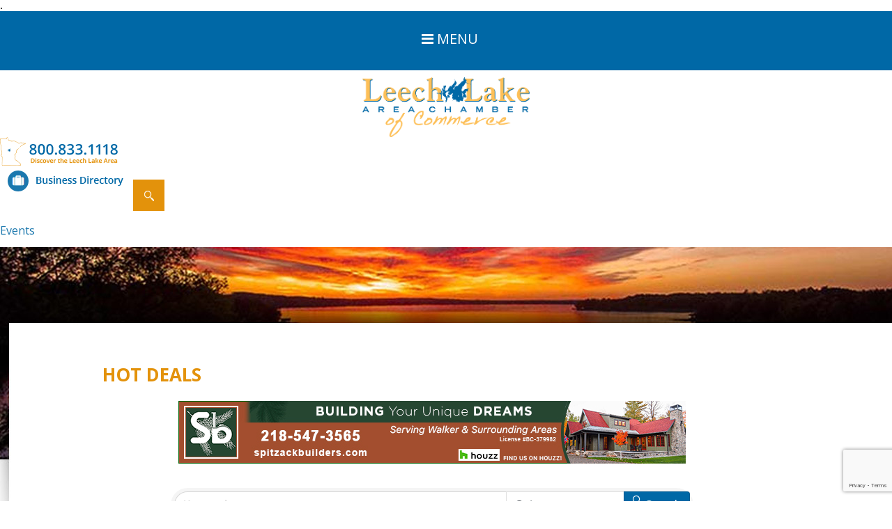

--- FILE ---
content_type: text/html; charset=utf-8
request_url: https://business.leech-lake.com/hotdeals?o=A-Z
body_size: 17109
content:

<!DOCTYPE html>
<!-- chamber.html -->
<html lang="en-US">

<head>
<!-- start injected HTML (CCID=11) -->
<!-- page template: https://leech-lake.com/chambermaster/chamber.html -->
<base href="https://www.leech-lake.com/" />
<meta name="description" content="Leech Lake Area Chamber of Commerce | Hot Deals" />
<link href="https://business.leech-lake.com/integration/customerdefinedcss?_=bDtRuQ2" rel="stylesheet" type="text/css" />
<!-- link for rss not inserted -->
<!-- end injected HTML -->


<meta charset="UTF-8" />
<meta http-equiv="X-UA-Compatible" content="chrome=1">

<title>Hot Deals | Leech Lake Area Chamber of Commerce</title>

	<!--  Mobile Viewport Fix -->
	<meta name="viewport" content="width=device-width, initial-scale=1.0">

	<!-- Place favicon.ico and apple-touch-icons in the images folder -->
	<link rel="shortcut icon" href="https://leech-lake.com/wp-lib/wp-content/themes/fsol-directory/images/favicon.ico">
	<link rel="profile" href="https://gmpg.org/xfn/11" />

    <link rel="stylesheet" href="https://leech-lake.com/wp-lib/wp-content/themes/fsol-directory/style.css" type="text/css"  />

		<link rel="pingback" href="https://leech-lake.com/wp-lib/xmlrpc.php" />

	<!--[if lt IE 9]>
    <script src="https://html5shiv.googlecode.com/svn/trunk/html5.js"></script>
    <![endif]-->

		<!-- ChamberMaster Helper Script -->
			<script>window.CMS=1;</script>

	<script>
	  (function(i,s,o,g,r,a,m){i['GoogleAnalyticsObject']=r;i[r]=i[r]||function(){
	  (i[r].q=i[r].q||[]).push(arguments)},i[r].l=1*new Date();a=s.createElement(o),
	  m=s.getElementsByTagName(o)[0];a.async=1;a.src=g;m.parentNode.insertBefore(a,m)
	  })(window,document,'script','https://www.google-analytics.com/analytics.js','ga');

	  ga('create', 'UA-12865950-1', 'auto');
	  ga('send', 'pageview');

	</script>
	
<link rel='dns-prefetch' href='https://ajax.googleapis.com' />
<link rel='dns-prefetch' href='https://s.w.org' />
<link rel="alternate" type="application/rss+xml" title="Leech Lake Area Chamber of Commerce &raquo; Feed" href="https://leech-lake.com/feed/" />
<link rel="alternate" type="application/rss+xml" title="Leech Lake Area Chamber of Commerce &raquo; Comments Feed" href="https://leech-lake.com/comments/feed/" />
		<script type="text/javascript">
			window._wpemojiSettings = {"baseUrl":"\/\/s.w.org\/images\/core\/emoji\/2.2.1\/72x72\/","ext":".png","svgUrl":"\/\/s.w.org\/images\/core\/emoji\/2.2.1\/svg\/","svgExt":".svg","source":{"concatemoji":"\/\/leech-lake.com\/wp-lib\/wp-includes\/js\/wp-emoji-release.min.js?ver=4.7.5"}};
			!function(a,b,c){function d(a){var b,c,d,e,f=String.fromCharCode;if(!k||!k.fillText)return!1;switch(k.clearRect(0,0,j.width,j.height),k.textBaseline="top",k.font="600 32px Arial",a){case"flag":return k.fillText(f(55356,56826,55356,56819),0,0),!(j.toDataURL().length<3e3)&&(k.clearRect(0,0,j.width,j.height),k.fillText(f(55356,57331,65039,8205,55356,57096),0,0),b=j.toDataURL(),k.clearRect(0,0,j.width,j.height),k.fillText(f(55356,57331,55356,57096),0,0),c=j.toDataURL(),b!==c);case"emoji4":return k.fillText(f(55357,56425,55356,57341,8205,55357,56507),0,0),d=j.toDataURL(),k.clearRect(0,0,j.width,j.height),k.fillText(f(55357,56425,55356,57341,55357,56507),0,0),e=j.toDataURL(),d!==e}return!1}function e(a){var c=b.createElement("script");c.src=a,c.defer=c.type="text/javascript",b.getElementsByTagName("head")[0].appendChild(c)}var f,g,h,i,j=b.createElement("canvas"),k=j.getContext&&j.getContext("2d");for(i=Array("flag","emoji4"),c.supports={everything:!0,everythingExceptFlag:!0},h=0;h<i.length;h++)c.supports[i[h]]=d(i[h]),c.supports.everything=c.supports.everything&&c.supports[i[h]],"flag"!==i[h]&&(c.supports.everythingExceptFlag=c.supports.everythingExceptFlag&&c.supports[i[h]]);c.supports.everythingExceptFlag=c.supports.everythingExceptFlag&&!c.supports.flag,c.DOMReady=!1,c.readyCallback=function(){c.DOMReady=!0},c.supports.everything||(g=function(){c.readyCallback()},b.addEventListener?(b.addEventListener("DOMContentLoaded",g,!1),a.addEventListener("load",g,!1)):(a.attachEvent("onload",g),b.attachEvent("onreadystatechange",function(){"complete"===b.readyState&&c.readyCallback()})),f=c.source||{},f.concatemoji?e(f.concatemoji):f.wpemoji&&f.twemoji&&(e(f.twemoji),e(f.wpemoji)))}(window,document,window._wpemojiSettings);
		</script>
		<style type="text/css">
img.wp-smiley,
img.emoji {
	display: inline !important;
	border: none !important;
	box-shadow: none !important;
	height: 1em !important;
	width: 1em !important;
	margin: 0 .07em !important;
	vertical-align: -0.1em !important;
	background: none !important;
	padding: 0 !important;
}
</style>
<link rel='stylesheet' id='dashicons-css'  href='https://leech-lake.com/wp-lib/wp-includes/css/dashicons.min.css?ver=4.7.5' type='text/css' media='all' />
<link rel='stylesheet' id='admin-bar-css'  href='https://leech-lake.com/wp-lib/wp-includes/css/admin-bar.min.css?ver=4.7.5' type='text/css' media='all' />
<link rel='stylesheet' id='contact-form-7-css'  href='https://leech-lake.com/wp-lib/wp-content/plugins/contact-form-7/includes/css/styles.css?ver=4.7' type='text/css' media='all' />
<link rel='stylesheet' id='font-awesome-css'  href='https://leech-lake.com/wp-lib/wp-content/themes/fsol-directory/font-awesome.min.css?ver=4.7.5' type='text/css' media='all' />
<script type='text/javascript' src='https://ajax.googleapis.com/ajax/libs/jquery/1.11.0/jquery.min.js'></script>
<script type='text/javascript' src='https://leech-lake.com/wp-lib/wp-content/themes/fsol/javascripts/modernizr.min.js'></script>
<script type='text/javascript' src='https://leech-lake.com/wp-lib/wp-content/themes/fsol/javascripts/fsol.init.js'></script>


<link rel="canonical" href="https://business.leech-lake.com/hotdeals" />
<link rel='shortlink' href='https://leech-lake.com/?p=1536' />


<style type="text/css" media="print">#wpadminbar { display:none; }</style>
<style type="text/css" media="screen">
	html { margin-top: 32px !important; }
	* html body { margin-top: 32px !important; }
	@media screen and ( max-width: 782px ) {
		html { margin-top: 46px !important; }
		* html body { margin-top: 46px !important; }
	}
</style>
<style type="text/css" media="screen">
                    html { margin-top: 0px !important; }
                    * html body { margin-top: 0px !important; }
                </style>	    <!-- jQuery first, then Popper.js, then Bootstrap JS -->
    <script src="https://code.jquery.com/jquery-3.7.1.min.js" crossorigin="anonymous"></script>
    <script type="text/javascript" src="https://code.jquery.com/ui/1.13.2/jquery-ui.min.js"></script>
<script src="https://business.leech-lake.com/Content/bundles/SEO4?v=jX-Yo1jNxYBrX6Ffq1gbxQahkKjKjLSiGjCSMnG9UuU1"></script>
    <script type="text/javascript" src="https://ajax.aspnetcdn.com/ajax/globalize/0.1.1/globalize.min.js"></script>
    <script type="text/javascript" src="https://ajax.aspnetcdn.com/ajax/globalize/0.1.1/cultures/globalize.culture.en-US.js"></script>
    <!-- Required meta tags -->
    <meta charset="utf-8">
    <meta name="viewport" content="width=device-width, initial-scale=1, shrink-to-fit=no">
    <link rel="stylesheet" href="https://code.jquery.com/ui/1.13.2/themes/base/jquery-ui.css" type="text/css" media="all" />
    <script type="text/javascript">
        var MNI = MNI || {};
        MNI.CurrentCulture = 'en-US';
        MNI.CultureDateFormat = 'M/d/yyyy';
        MNI.BaseUrl = 'https://business.leech-lake.com';
        MNI.jQuery = jQuery.noConflict(true);
        MNI.Page = {
            Domain: 'business.leech-lake.com',
            Context: 201,
            Category: null,
            Member: null,
            MemberPagePopup: false
        };
        MNI.LayoutPromise = new Promise(function (resolve) {
            MNI.LayoutResolution = resolve;
        });
        MNI.MemberFilterUrl = '';
    </script>


    <script src="https://www.google.com/recaptcha/enterprise.js?render=6LfI_T8rAAAAAMkWHrLP_GfSf3tLy9tKa839wcWa" async defer></script>
    <script>

        const SITE_KEY = '6LfI_T8rAAAAAMkWHrLP_GfSf3tLy9tKa839wcWa';

        // Repeatedly check if grecaptcha has been loaded, and call the callback once it's available
        function waitForGrecaptcha(callback, retries = 10, interval = 1000) {
            if (typeof grecaptcha !== 'undefined' && grecaptcha.enterprise.execute) {
                callback();
            } else if (retries > 0) { 
                setTimeout(() => {
                    waitForGrecaptcha(callback, retries - 1, interval);
                }, interval);
            } else {
                console.error("grecaptcha is not available after multiple attempts");
            }
        }

        // Generates a reCAPTCHA v3 token using grecaptcha.enterprise and injects it into the given form.
        // If the token input doesn't exist, it creates one. Then it executes the callback with the token.
        function setReCaptchaToken(formElement, callback, action = 'submit') {
            grecaptcha.enterprise.ready(function () {
                grecaptcha.enterprise.execute(SITE_KEY, { action: action }).then(function (token) {

                    MNI.jQuery(function ($) {
                        let input = $(formElement).find("input[name='g-recaptcha-v3']");

                        if (input.length === 0) {
                            input = $('<input>', {
                                type: 'hidden',
                                name: 'g-recaptcha-v3',
                                value: token
                            });
                            $(formElement).append(input);
                        }
                        else
                            $(input).val(token);

                        if (typeof callback === 'function') callback(token);
                    })

                });
            });
        }

    </script>




<script src="https://business.leech-lake.com/Content/bundles/MNI?v=34V3-w6z5bLW9Yl7pjO3C5tja0TdKeHFrpRQ0eCPbz81"></script>
    <!-- Bootstrap CSS -->
    <link type="text/css" href="https://business.leech-lake.com/Content/SEO4/css/bootstrap/bootstrap-ns.min.css" rel="stylesheet" />
<link href="https://business.leech-lake.com/Content/SEO4/css/fontawesome/css/fa.bundle?v=ruPA372u21djZ69Q5Ysnch4rq1PR55j8o6h6btgP60M1" rel="stylesheet"/>
<link href="https://business.leech-lake.com/Content/SEO4/css/v4-module.bundle?v=teKUclOSNwyO4iQ2s3q00X0U2jxs0Mkz0T6S0f4p_241" rel="stylesheet"/>
<meta name="referrer" content="origin" />
<meta name="robots" content="noindex, nofollow" />.

<script>
(function(i,s,o,g,r,a,m){i['GoogleAnalyticsObject']=r;i[r]=i[r]||function(){
(i[r].q=i[r].q||[]).push(arguments)},i[r].l=1*new Date();a=s.createElement(o),
m=s.getElementsByTagName(o)[0];a.async=1;a.src=g;m.parentNode.insertBefore(a,m)
})(window,document,'script','//www.google-analytics.com/analytics.js','ga');

ga('create', 'UA-12865950-1', 'auto');
ga('send', 'pageview');

</script>
<!-- rules and script following added related to banner ads on member pages -->
<style type="text/css">
#mn-content #mn-member-results-member .mn-banner {visibility:hidden;}
</style>
<script type="text/javascript">
//added by SC
MNI.jQuery(document).ready(function () {
        // "exists" function to check if an element exists
        MNI.jQuery.fn.exists = function () {
            return this.length > 0;
        };
        if (MNI.jQuery(".mn-member-headerimage img").exists()) {
		// rules go here
		MNI.jQuery(".mn-banner").remove();
		}
        if (MNI.jQuery(".mn-ad-active").exists()) {
		// rules go here
		MNI.jQuery("#mn-member-results-member .mn-banner").css("visibility","visible");
		}

});
</script>
<!-- end css and scripts related to member page banner ads -->

<script>document.addEventListener("DOMContentLoaded", function () {  function isPath(e) { return window.location.pathname.indexOf(e) > -1 };  if (isPath('/events')) {    document.querySelector(' [target="RegisterEvent27918"]').innerText = 'Fill Out Form Here';  }  if (isPath('/events/details/mask-request-form-27918')){    document.querySelector(".gz-btn-register, #mn-event-details-wrapper .mn-event-register .mn-event-content > a").innerText = 'Fill Out Form Here';  }})</script></head>

	<body class="page-template page-template-fullwidth-page page-template-fullwidth-page-php page page-id-1536 logged-in admin-bar no-customize-support">
		<div class="container" id="mobileMainNavContainer">
			<nav id="mobileMainNav">
				<a href="#" id="mobile_menuButton"><span>&#xf0c9;</span> Menu</a>
				<div class="menu-mobile-nav-container"><ul id="menu-mobile-nav" class="menu"><li id="menu-item-766" class="menu-item menu-item-type-post_type menu-item-object-page menu-item-has-children menu-item-766"><a href="https://leech-lake.com/recreation/">Recreation</a>
<ul class="sub-menu">
	<li id="menu-item-770" class="menu-item menu-item-type-post_type menu-item-object-page menu-item-770"><a href="https://leech-lake.com/recreation/golf/">Golf</a></li>
	<li id="menu-item-777" class="menu-item menu-item-type-post_type menu-item-object-page menu-item-777"><a href="https://leech-lake.com/fish/">Fish</a></li>
	<li id="menu-item-844" class="menu-item menu-item-type-post_type menu-item-object-page menu-item-844"><a href="https://leech-lake.com/maps-travel/biking-hiking/">Biking &#038; Hiking</a></li>
	<li id="menu-item-768" class="menu-item menu-item-type-post_type menu-item-object-page menu-item-768"><a href="https://leech-lake.com/recreation/boating/">Boating</a></li>
	<li id="menu-item-769" class="menu-item menu-item-type-post_type menu-item-object-page menu-item-769"><a href="https://leech-lake.com/recreation/family-fun/">Family Fun</a></li>
	<li id="menu-item-776" class="menu-item menu-item-type-post_type menu-item-object-page menu-item-776"><a href="https://leech-lake.com/recreation/sports/">Sports</a></li>
	<li id="menu-item-778" class="menu-item menu-item-type-post_type menu-item-object-page menu-item-778"><a href="https://leech-lake.com/recreation/winter-activities/">Winter Activities</a></li>
	<li id="menu-item-771" class="menu-item menu-item-type-post_type menu-item-object-page menu-item-has-children menu-item-771"><a href="https://leech-lake.com/recreation/special-interest/">Special Interest</a>
	<ul class="sub-menu">
		<li id="menu-item-773" class="menu-item menu-item-type-post_type menu-item-object-page menu-item-773"><a href="https://leech-lake.com/recreation/special-interest/arts-history/">Arts History</a></li>
		<li id="menu-item-772" class="menu-item menu-item-type-post_type menu-item-object-page menu-item-772"><a href="https://leech-lake.com/recreation/special-interest/adventure-tours/">Adventure Tours</a></li>
		<li id="menu-item-775" class="menu-item menu-item-type-post_type menu-item-object-page menu-item-775"><a href="https://leech-lake.com/recreation/special-interest/romantic-getaways/">Romantic Getaways</a></li>
		<li id="menu-item-774" class="menu-item menu-item-type-post_type menu-item-object-page menu-item-774"><a href="https://leech-lake.com/recreation/special-interest/reunions-gatherings/">Reunions &#038; Gatherings</a></li>
	</ul>
</li>
	<li id="menu-item-779" class="menu-item menu-item-type-post_type menu-item-object-page menu-item-779"><a href="https://leech-lake.com/recreation/state-national-forests/">State / National Forests</a></li>
	<li id="menu-item-1156" class="menu-item menu-item-type-post_type menu-item-object-page menu-item-1156"><a href="https://leech-lake.com/recreation/casino/">Casino</a></li>
</ul>
</li>
<li id="menu-item-783" class="menu-item menu-item-type-post_type menu-item-object-page menu-item-has-children menu-item-783"><a href="https://leech-lake.com/stay/">Stay</a>
<ul class="sub-menu">
	<li id="menu-item-780" class="menu-item menu-item-type-post_type menu-item-object-page menu-item-780"><a href="https://leech-lake.com/stay/hotels/">Hotels</a></li>
	<li id="menu-item-781" class="menu-item menu-item-type-post_type menu-item-object-page menu-item-781"><a href="https://leech-lake.com/stay/campgrounds/">Campgrounds</a></li>
	<li id="menu-item-786" class="menu-item menu-item-type-post_type menu-item-object-page menu-item-786"><a href="https://leech-lake.com/stay/leech-lake-resorts/">Leech Lake Resorts</a></li>
	<li id="menu-item-784" class="menu-item menu-item-type-post_type menu-item-object-page menu-item-784"><a href="https://leech-lake.com/stay/surrounding-area-resorts/">Surrounding Area Resorts</a></li>
	<li id="menu-item-785" class="menu-item menu-item-type-post_type menu-item-object-page menu-item-785"><a href="https://leech-lake.com/stay/winter-accommodations/">Winter Accommodations</a></li>
	<li id="menu-item-782" class="menu-item menu-item-type-post_type menu-item-object-page menu-item-782"><a href="https://leech-lake.com/stay/bed-breakfasts/">Bed &#038; Breakfasts</a></li>
	<li id="menu-item-1128" class="menu-item menu-item-type-post_type menu-item-object-page menu-item-1128"><a href="https://leech-lake.com/stay/on-the-water-or-downtown/">On the Water or Downtown</a></li>
</ul>
</li>
<li id="menu-item-787" class="menu-item menu-item-type-post_type menu-item-object-page menu-item-787"><a href="https://leech-lake.com/dine/">Dine</a></li>
<li id="menu-item-788" class="menu-item menu-item-type-post_type menu-item-object-page menu-item-788"><a href="https://leech-lake.com/shop/">Shop</a></li>
<li id="menu-item-789" class="menu-item menu-item-type-post_type menu-item-object-page menu-item-789"><a href="https://leech-lake.com/entertainment/">Entertainment</a></li>
<li id="menu-item-790" class="menu-item menu-item-type-post_type menu-item-object-page menu-item-790"><a href="https://leech-lake.com/professional-services/">Professional Services</a></li>
<li id="menu-item-791" class="menu-item menu-item-type-post_type menu-item-object-page menu-item-has-children menu-item-791"><a href="https://leech-lake.com/fish/">Fish</a>
<ul class="sub-menu">
	<li id="menu-item-796" class="menu-item menu-item-type-post_type menu-item-object-page menu-item-796"><a href="https://leech-lake.com/fish/history/">History</a></li>
	<li id="menu-item-793" class="menu-item menu-item-type-post_type menu-item-object-page menu-item-793"><a href="https://leech-lake.com/fish/facts/">Facts</a></li>
	<li id="menu-item-797" class="menu-item menu-item-type-post_type menu-item-object-page menu-item-797"><a href="https://leech-lake.com/maps-travel/lake-map/">Lake Map</a></li>
	<li id="menu-item-795" class="menu-item menu-item-type-post_type menu-item-object-page menu-item-795"><a href="https://leech-lake.com/fish/fishing-tips/">Fishing Tips</a></li>
	<li id="menu-item-792" class="menu-item menu-item-type-post_type menu-item-object-page menu-item-792"><a href="https://leech-lake.com/fish/area-guides/">Area Guides</a></li>
	<li id="menu-item-794" class="menu-item menu-item-type-post_type menu-item-object-page menu-item-794"><a href="https://leech-lake.com/category/fishing-reports/">Fishing Report</a></li>
</ul>
</li>
<li id="menu-item-798" class="menu-item menu-item-type-post_type menu-item-object-page menu-item-has-children menu-item-798"><a href="https://leech-lake.com/maps-travel/">Maps &#038; Travel</a>
<ul class="sub-menu">
	<li id="menu-item-802" class="menu-item menu-item-type-post_type menu-item-object-page menu-item-802"><a href="https://leech-lake.com/maps-travel/downtown-exploring/">Downtown Exploring</a></li>
	<li id="menu-item-800" class="menu-item menu-item-type-post_type menu-item-object-page menu-item-800"><a href="https://leech-lake.com/maps-travel/biking-hiking/">Biking &#038; Hiking</a></li>
	<li id="menu-item-799" class="menu-item menu-item-type-post_type menu-item-object-page menu-item-799"><a href="https://leech-lake.com/maps-travel/atv-trails/">ATV Trails</a></li>
	<li id="menu-item-806" class="menu-item menu-item-type-post_type menu-item-object-page menu-item-806"><a href="https://leech-lake.com/maps-travel/snowmobile-trails/">Snowmobile Trails</a></li>
	<li id="menu-item-801" class="menu-item menu-item-type-post_type menu-item-object-page menu-item-801"><a href="https://leech-lake.com/maps-travel/cross-country-ski-trails/">Cross Country Ski Trails</a></li>
	<li id="menu-item-804" class="menu-item menu-item-type-post_type menu-item-object-page menu-item-804"><a href="https://leech-lake.com/maps-travel/lake-map/">Lake Map</a></li>
	<li id="menu-item-803" class="menu-item menu-item-type-post_type menu-item-object-page menu-item-803"><a href="https://leech-lake.com/maps-travel/lake-country-scenic-byway-map/">Lake Country Scenic Byway Map</a></li>
	<li id="menu-item-805" class="menu-item menu-item-type-post_type menu-item-object-page menu-item-805"><a href="https://leech-lake.com/maps-travel/motorcycle-maps/">Motorcycle Maps</a></li>
</ul>
</li>
<li id="menu-item-1048" class="menu-item menu-item-type-custom menu-item-object-custom menu-item-has-children menu-item-1048"><a href="#">Gallery</a>
<ul class="sub-menu">
	<li id="menu-item-1207" class="menu-item menu-item-type-post_type menu-item-object-page menu-item-1207"><a href="https://leech-lake.com/galleries/basic-gallery/">Leech Lake Chamber of Commerce Gallery</a></li>
	<li id="menu-item-1208" class="menu-item menu-item-type-post_type menu-item-object-page menu-item-1208"><a href="https://leech-lake.com/videos/video-gallery/">Leech Lake Chamber of Commerce Video Gallery</a></li>
</ul>
</li>
<li id="menu-item-808" class="menu-item menu-item-type-post_type menu-item-object-page menu-item-808"><a href="https://leech-lake.com/contact-us/">Contact Us</a></li>
</ul></div>			</nav>
		</div>

		<div class="container" id="headerContainer">
			<header class="inner">
				<div id="siteLogo">
					<a href="https://leech-lake.com/" title="Leech Lake Area Chamber of Commerce"><img src="https://leech-lake.com/wp-lib/wp-content/themes/fsol-directory/images/siteLogo-cs.png"></a>
				</div>
                <div class="header-phone-mobile">
                <a href="tel:800.883.1118"><img src="https://leech-lake.com/wp-lib/wp-content/themes/fsol-directory/images/mobile-header-phone.png" /></a><br />
                <a href="https://business.leech-lake.com/list"><img src="https://leech-lake.com/wp-lib/wp-content/themes/fsol-directory/images/business-dir.png" /></a>&nbsp;&nbsp;&nbsp;<div id="mobileSearch">
					<form action="/" method="POST" id="mobile-search-form">
						<input id="mobile-search-field" type="text" name="s" placeholder="Search..."><button id="mobile-search-button" type="button"><img src="https://leech-lake.com/wp-lib/wp-content/themes/fsol-directory/images/mobileSearch_icon-fs.png"></button>
					</form>
				</div><br />
                <a href="/events/" style="color:#1B78AE; text-decoration:none; font-family: 'Open Sans';">Events</a><br /><br />
                </div>
				<div class="header-phone-area">
                	<img src="https://leech-lake.com/wp-lib/wp-content/themes/fsol-directory/images/header-lake.png" />
                    <a href="tel:8008331118">800.833.1118</a>
                    <div>Discover the Leech Lake Area</div>
                </div>
				<nav id="secondaryNav">
					<div class="menu-secondary-nav-container"><ul id="menu-secondary-nav" class="menu">
<li id="menu-item-3656" class="menu-item menu-item-type-custom menu-item-object-custom menu-item-3656 first-child"><a href="https://leech-lake.com/events/">Events</a></li>
<li id="menu-item-563" class="menu-item menu-item-type-post_type menu-item-object-page menu-item-563"><a href="https://leech-lake.com/blog/">Blog</a></li>
<li id="menu-item-756" class="menu-item menu-item-type-post_type menu-item-object-page menu-item-756"><a href="https://business.leech-lake.com/hotdeals/">Hot Deals</a></li>
<li id="menu-item-564" class="menu-item menu-item-type-custom menu-item-object-custom menu-item-564"><a href="https://business.leech-lake.com/info/">Request Info</a></li>
<li id="menu-item-1533" class="menu-item menu-item-type-post_type menu-item-object-page menu-item-1533"><a href="https://business.leech-lake.com/jobs/">Jobs</a></li>
</ul></div>				</nav>
				<div id="tripNav">
					<a href="https://business.leech-lake.com/list"><span>&#xf0f2;</span><br>Business Directory</a>
				</div>

			</header>
		</div>


		<div id="mainNavContainer" class="container">
			<div id="mainNav" class="inner">
				<nav id="fullMainNav">
					<div class="menu-primary-nav-container"><ul id="menu-primary-nav" class="menu"><li id="menu-item-708" class="menu-item menu-item-type-post_type menu-item-object-page menu-item-has-children menu-item-708"><a href="https://leech-lake.com/recreation/">Recreation</a>
<ul class="sub-menu">
	<li id="menu-item-712" class="menu-item menu-item-type-post_type menu-item-object-page menu-item-712"><a href="https://leech-lake.com/recreation/golf/">Golf</a></li>
	<li id="menu-item-720" class="menu-item menu-item-type-post_type menu-item-object-page menu-item-720"><a href="https://leech-lake.com/fish/">Fish</a></li>
	<li id="menu-item-852" class="menu-item menu-item-type-post_type menu-item-object-page menu-item-852"><a href="https://leech-lake.com/recreation/bike-hike/">Bike &#038; Hike</a></li>
	<li id="menu-item-710" class="menu-item menu-item-type-post_type menu-item-object-page menu-item-710"><a href="https://leech-lake.com/recreation/boating/">Boating</a></li>
	<li id="menu-item-711" class="menu-item menu-item-type-post_type menu-item-object-page menu-item-711"><a href="https://leech-lake.com/recreation/family-fun/">Family Fun</a></li>
	<li id="menu-item-718" class="menu-item menu-item-type-post_type menu-item-object-page menu-item-718"><a href="https://leech-lake.com/recreation/sports/">Sports</a></li>
	<li id="menu-item-721" class="menu-item menu-item-type-post_type menu-item-object-page menu-item-721"><a href="https://leech-lake.com/recreation/winter-activities/">Winter Activities</a></li>
	<li id="menu-item-713" class="menu-item menu-item-type-post_type menu-item-object-page menu-item-has-children menu-item-713"><a href="https://leech-lake.com/recreation/special-interest/">Special Interest</a>
	<ul class="sub-menu">
		<li id="menu-item-715" class="menu-item menu-item-type-post_type menu-item-object-page menu-item-715"><a href="https://leech-lake.com/recreation/special-interest/arts-history/">Arts History</a></li>
		<li id="menu-item-714" class="menu-item menu-item-type-post_type menu-item-object-page menu-item-714"><a href="https://leech-lake.com/recreation/special-interest/adventure-tours/">Adventure Tours</a></li>
		<li id="menu-item-717" class="menu-item menu-item-type-post_type menu-item-object-page menu-item-717"><a href="https://leech-lake.com/recreation/special-interest/romantic-getaways/">Romantic Getaways</a></li>
		<li id="menu-item-716" class="menu-item menu-item-type-post_type menu-item-object-page menu-item-716"><a href="https://leech-lake.com/recreation/special-interest/reunions-gatherings/">Reunions &#038; Gatherings</a></li>
	</ul>
</li>
	<li id="menu-item-719" class="menu-item menu-item-type-post_type menu-item-object-page menu-item-719"><a href="https://leech-lake.com/recreation/state-national-forests/">State / National Forests</a></li>
	<li id="menu-item-1155" class="menu-item menu-item-type-post_type menu-item-object-page menu-item-1155"><a href="https://leech-lake.com/recreation/casino/">Casino</a></li>
</ul>
</li>
<li id="menu-item-722" class="menu-item menu-item-type-post_type menu-item-object-page menu-item-has-children menu-item-722"><a href="https://leech-lake.com/stay/">Stay</a>
<ul class="sub-menu">
	<li id="menu-item-725" class="menu-item menu-item-type-post_type menu-item-object-page menu-item-725"><a href="https://leech-lake.com/stay/hotels/">Hotels</a></li>
	<li id="menu-item-724" class="menu-item menu-item-type-post_type menu-item-object-page menu-item-724"><a href="https://leech-lake.com/stay/campgrounds/">Campgrounds</a></li>
	<li id="menu-item-726" class="menu-item menu-item-type-post_type menu-item-object-page menu-item-726"><a href="https://leech-lake.com/stay/leech-lake-resorts/">Leech Lake Resorts</a></li>
	<li id="menu-item-727" class="menu-item menu-item-type-post_type menu-item-object-page menu-item-727"><a href="https://leech-lake.com/stay/surrounding-area-resorts/">Surrounding Area Resorts</a></li>
	<li id="menu-item-728" class="menu-item menu-item-type-post_type menu-item-object-page menu-item-728"><a href="https://leech-lake.com/stay/winter-accommodations/">Winter Accommodations</a></li>
	<li id="menu-item-723" class="menu-item menu-item-type-post_type menu-item-object-page menu-item-723"><a href="https://leech-lake.com/stay/bed-breakfasts/">Bed &#038; Breakfasts</a></li>
	<li id="menu-item-1129" class="menu-item menu-item-type-post_type menu-item-object-page menu-item-1129"><a href="https://leech-lake.com/stay/on-the-water-or-downtown/">On the Water or Downtown</a></li>
</ul>
</li>
<li id="menu-item-731" class="menu-item menu-item-type-post_type menu-item-object-page menu-item-731"><a href="https://leech-lake.com/dine/">Dine</a></li>
<li id="menu-item-732" class="menu-item menu-item-type-post_type menu-item-object-page menu-item-732"><a href="https://leech-lake.com/shop/">Shop</a></li>
<li id="menu-item-733" class="menu-item menu-item-type-post_type menu-item-object-page menu-item-733"><a href="https://leech-lake.com/entertainment/">Entertainment</a></li>
<li id="menu-item-734" class="menu-item menu-item-type-post_type menu-item-object-page menu-item-734"><a href="https://leech-lake.com/professional-services/">Professional Services</a></li>
<li id="menu-item-735" class="menu-item menu-item-type-post_type menu-item-object-page menu-item-has-children menu-item-735"><a href="https://leech-lake.com/fish/">Fish</a>
<ul class="sub-menu">
	<li id="menu-item-740" class="menu-item menu-item-type-post_type menu-item-object-page menu-item-740"><a href="https://leech-lake.com/fish/history/">History</a></li>
	<li id="menu-item-737" class="menu-item menu-item-type-post_type menu-item-object-page menu-item-737"><a href="https://leech-lake.com/fish/facts/">Facts</a></li>
	<li id="menu-item-741" class="menu-item menu-item-type-post_type menu-item-object-page menu-item-741"><a href="https://leech-lake.com/maps-travel/lake-map/">Lake Map</a></li>
	<li id="menu-item-739" class="menu-item menu-item-type-post_type menu-item-object-page menu-item-739"><a href="https://leech-lake.com/fish/fishing-tips/">Fishing Tips</a></li>
	<li id="menu-item-736" class="menu-item menu-item-type-post_type menu-item-object-page menu-item-736"><a href="https://leech-lake.com/fish/area-guides/">Area Guides</a></li>
	<li id="menu-item-738" class="menu-item menu-item-type-post_type menu-item-object-page menu-item-738"><a href="https://leech-lake.com/category/fishing-reports/">Fishing Report</a></li>
</ul>
</li>
<li id="menu-item-742" class="menu-item menu-item-type-post_type menu-item-object-page menu-item-has-children menu-item-742"><a href="https://leech-lake.com/maps-travel/">Maps &#038; Travel</a>
<ul class="sub-menu">
	<li id="menu-item-746" class="menu-item menu-item-type-post_type menu-item-object-page menu-item-746"><a href="https://leech-lake.com/maps-travel/downtown-exploring/">Downtown Exploring</a></li>
	<li id="menu-item-744" class="menu-item menu-item-type-post_type menu-item-object-page menu-item-744"><a href="https://leech-lake.com/maps-travel/biking-hiking/">Biking &#038; Hiking</a></li>
	<li id="menu-item-743" class="menu-item menu-item-type-post_type menu-item-object-page menu-item-743"><a href="https://leech-lake.com/maps-travel/atv-trails/">ATV Trails</a></li>
	<li id="menu-item-750" class="menu-item menu-item-type-post_type menu-item-object-page menu-item-750"><a href="https://leech-lake.com/maps-travel/snowmobile-trails/">Snowmobile Trails</a></li>
	<li id="menu-item-745" class="menu-item menu-item-type-post_type menu-item-object-page menu-item-745"><a href="https://leech-lake.com/maps-travel/cross-country-ski-trails/">Cross Country Ski Trails</a></li>
	<li id="menu-item-748" class="menu-item menu-item-type-post_type menu-item-object-page menu-item-748"><a href="https://leech-lake.com/maps-travel/lake-map/">Lake Map</a></li>
	<li id="menu-item-747" class="menu-item menu-item-type-post_type menu-item-object-page menu-item-747"><a href="https://leech-lake.com/maps-travel/lake-country-scenic-byway-map/">Lake Country Scenic Byway Map</a></li>
	<li id="menu-item-749" class="menu-item menu-item-type-post_type menu-item-object-page menu-item-749"><a href="https://leech-lake.com/maps-travel/motorcycle-maps/">Motorcycle Maps</a></li>
</ul>
</li>
<li id="menu-item-1485" class="menu-item menu-item-type-post_type menu-item-object-page menu-item-has-children menu-item-1485"><a href="https://leech-lake.com/galleries/basic-gallery/">Gallery</a>
<ul class="sub-menu">
	<li id="menu-item-1209" class="menu-item menu-item-type-post_type menu-item-object-page menu-item-1209"><a href="https://leech-lake.com/galleries/basic-gallery/">Leech Lake Chamber of Commerce Gallery</a></li>
	<li id="menu-item-1210" class="menu-item menu-item-type-post_type menu-item-object-page menu-item-1210"><a href="https://leech-lake.com/videos/video-gallery/">Leech Lake Chamber of Commerce Video Gallery</a></li>
</ul>
</li>
<li id="menu-item-752" class="menu-item menu-item-type-post_type menu-item-object-page menu-item-752"><a href="https://leech-lake.com/contact-us/">Contact Us</a></li>
</ul></div>				</nav>
				<div id="searchButton"><a href="#" class="fa fa-search">&nbsp;<!--img src="https://leech-lake.com/wp-lib/wp-content/themes/fsol-directory/images/full_searchButton-fs.png"--></a></div>
				<div id="searchBox">
					<form action="/" method="POST" id="searchBoxForm">
						<input type="text" name="s" id="s" placeholder="Search..."><button type="submit" name="submit" id="submit"><img src="https://leech-lake.com/wp-lib/wp-content/themes/fsol-directory/images/full_searchButton-fs.png"></button>
					</form>
				</div>
			</div>
		</div>


		<div id="rotatorContainer" class="container">
			<div id="rotator" class="cycle-slideshow" data-cycle-slides="> a" data-cycle-pager="#rotator_pager" data-cycle-pager-template="<a>&bull;</a>" data-cycle-next="#rotator_next" data-cycle-prev="#rotator_prev" data-cycle-paused="true">

					<style type="text/css">
						#rotator_pager, #rotator_action_box {
							display: none !important;
						}
					</style>

				<div id="rotator_pager_box" class='interior'>
					<div id="rotator_pager"></div>
					<div id="rotator_action_box">
						<div id="rotator_prev"><a href=""><img src="https://leech-lake.com/wp-lib/wp-content/themes/fsol-directory/images/rotator_prev-fs.png"></a></div>
						<div id="rotator_next"><a href=""><img src="https://leech-lake.com/wp-lib/wp-content/themes/fsol-directory/images/rotator_next-fs.png"></a></div>
					</div>
				</div>
			</div>
		</div>

		<div class="container" id="mainContainer">

<div class="full-width-box">
    <div style="background-image:url('https://leech-lake.com/wp-lib/wp-content/themes/fsol-directory/images/header_inner_chamber_1.jpg'); background-size:cover; height:483px; background-position:center center;"></div>
</div>
<div id="main" class="inner">
	<div id="chamber-main">
        <div id="contentContainer">
            <div class="content">
                    <div id="gzns">
        


<div class="container-fluid gz-hotdeals">
    <div class="d-flex w-100 gz-pagetitle-dealsbuttons">
         <div class="flex-grow-1 gz-pagetitle">
            <h1>Hot Deals</h1>
        </div>
        

<div class="gz-dealsbuttons"></div>

    </div>


    <!--banner ad -->



<div class="row gz-banner"><div class="col"><div class="mn-banner mn-banner-premier"><div id="mn-banner"><noscript><iframe src="https://business.leech-lake.com/sponsors/adsframe?context=201&amp;maxWidth=728&amp;maxHeight=90&amp;max=1&amp;rotate=False" width="728" height="90" scrolling="no" frameborder="0" allowtransparency="true" marginwidth="0" marginheight="0"></iframe></noscript></div></div></div></div>
<script type="text/javascript">
    var _mnisq=_mnisq||[];
    _mnisq.push(["domain","business.leech-lake.com"],["context",201],["max",30],["rotate",1],["maxWidth",728],["maxHeight",90],["create","mn-banner"]);
    (function(b,d,a,c){b.getElementById(d)||(c=b.getElementsByTagName(a)[0],a=b.createElement(a),a.type="text/javascript",a.async=!0,a.src="https://business.leech-lake.com/Content/Script/Ads.min.js",c.parentNode.insertBefore(a,c))})(document,"mni-ads-script","script");
</script>

  <!-- search filter bar -->
  <div class="row gz-hotdeals-search-filters">
    <div class="col">
<form action="https://business.leech-lake.com/hotdeals" class="mn-form" method="get">            <div class="input-group gz-search-filters">
                <input name="q" for="search" type="text" class="form-control gz-search-keyword" aria-label="keyword search" placeholder="Keyword">
                    <select name="c" class="custom-select gz-search-category" id="category-select" aria-label="Search by Category">
                        <option value="" selected>Category...</option>
                        <option value="70">Winery &amp; Brewery</option>
                    </select>
                <div class="input-group-append gz-search-append">
                  <button class="btn gz-search-btn" type="submit" role="search" aria-label="Search Submit"><i class="gz-far gz-fa-search"></i>Search</button>
                </div>
            </div>
</form>            </div>
  </div>
  <!-- results count and sort -->
  <div class="row gz-toolbar">
     <div class="col">
          <div class="btn-toolbar justify-content-between gz-results-toolbar" role="toolbar" aria-label="Toolbar with button groups">
               <div class="input-group gz-results-found">
                    <div class="input-group-text gz-results-found-text" id="results-found">
                         <span class="gz-subtitle gz-results-title">Results Found: </span>
                         <span class="gz-subtitle gz-results-count">1</span>
                    </div>
               </div>
               <div class="gz-toolbar-buttons" >
                    <div class="btn-group gz-toolbar-group" role="group" aria-describedby="buttongroup" id="sorting"><span id="buttongroup" class="sr-only">Button group with nested dropdown</span>
                         <a href="https://business.leech-lake.com/hotdeals?o=A-Z&amp;d=1" class="gz-toolbar-btn" role="button" title="Sort A-Z"><i class="gz-fal gz-fa-sort-alpha-down"></i></a>
                             <a href="#" data-toggle="modal" data-target="#gz-info-subscribe" class="gz-hotdeals-newsletter gz-toolbar-btn" role="button" title="Sign-up for the Newsletter"><i class="gz-fal gz-fa-file-signature"></i></a>
                         <a rel="nofollow" href="https://business.leech-lake.com/hotdeals?o=A-Z&amp;rendermode=print" class="gz-toolbar-btn" target="_blank" role="button" title="Print" onclick="return!MNI.Window.Print(this)"><i class="gz-fal gz-fa-print"></i></a>
                         <a rel="nofollow" href="https://business.leech-lake.com/hotdeals/printcoupons?rendermode=print" target="_blank" class="gz-toolbar-btn" role="button" title="Print All" onclick="return!MNI.Window.Print(this)"><i class="gz-fal gz-fa-print"></i></a>
						 <a href="#" class="gz-view-btn gz-cards-view gz-toolbar-btn active" role="button" title="Card View"><i class="gz-fal gz-fa-th"></i></a>
						 <a href="#" class="gz-view-btn gz-list-view gz-toolbar-btn" role="button" title="List View"><i class="gz-fal gz-fa-list"></i></a>
                    </div>
               </div>
          </div>
     </div>
  </div>
  <!-- start of cards-->
  <div class="row gz-cards gz-hotdeals-cards">
    <div class="gz-list-card-wrapper col-sm-6 col-md-4">



<div class="card gz-hotdeals-card">
	<div class="card-header">
		<a href="https://business.leech-lake.com/hotdeals/info/rendezvous-brewing-co-buy-3-crowlers-get-5-off-05-01-2022">
			<span><img class="img-fluid gz-hotdeals-img" src="https://chambermaster.blob.core.windows.net/images/customers/11/members/1738/marketplace/1659/MARKETPLACE_MAIN/2819ADDB-8791-4D07-9FF6-A3437C43159D.jpeg" alt="Rendezvous Brewing Co. - Hackensack"></span>
		</a>
	</div>
	<div class="card-body gz-card-top">
        <h5 class="card-title gz-card-title">
	        <a href="https://business.leech-lake.com/hotdeals/info/rendezvous-brewing-co-buy-3-crowlers-get-5-off-05-01-2022">Buy 3 Crowlers Get $5 Off</a>
	    </h5>
        <p class="card-text gz-description gz-hotdeals-description">Buy three crowlers. Save $5.</p>
  </div>
  <div class="card-body gz-hotdeals-card-body">
		   <!--if no tagline, omit tagline <p>-->
      <p class="card-text gz-hotdeals-tagline">Great Deal</p>
	</div>
	<div class="card-footer">
            <a href="https://business.leech-lake.com/list/member/rendezvous-brewing-co-1738" target="" class="gz-member-link"> <small class="text-dark">Rendezvous Brewing Co.</small></a>
        <small class="text-dark gz-hotdeal-expdate">Valid: <span>05/01/2022</span> -<span> 03/31/2026</span></small>
  	</div>
</div>
</div>
  </div><!-- closing of cards row-->
    <!--banner ad -->
      <!-- footer navigation and logo -->

    <div class="row gz-footer-navigation" role="navigation">
        <div class="col">
            <a href="https://business.leech-lake.com/list/">Business Directory</a>
            
            <a href="https://business.leech-lake.com/events/">Events Calendar</a>
            <a href="https://business.leech-lake.com/hotdeals/">Hot Deals</a>
            
            
            <a href="https://business.leech-lake.com/jobs/">Job Postings</a>
            
            <a href="https://business.leech-lake.com/info/">Information &amp; Brochures</a>
            
            
        </div>
    </div>

    <div class="row gz-footer-logo">
        <div class="col text-center">
            <a href="http://www.growthzone.com/" target="_blank">
                <img alt="GrowthZone - Membership Management Software" src="https://public.chambermaster.com/content/images/powbyCM_100x33.png" border="0">
            </a>
        </div>
    </div>
    <div class="modal share-modal fade" id="gz-info-subscribe" tabindex="-1" role="dialog" aria-labelledby="shareModaLabel" aria-hidden="true">
        <div class="modal-dialog" role="document">
            <div class="modal-content">
                <div class="modal-header">
                    <h5 class="modal-title" id="shareModaLabel">Subscribe</h5>
                    <button type="button" class="close" data-dismiss="modal" aria-label="Close"> <span aria-hidden="true">&times;</span> </button>
                </div>
                <div class="modal-body"></div>
                <div class="modal-footer">
                    <button type="button" class="btn send-btn">Subscribe</button><button type="button" class="btn" data-dismiss="modal">Close</button>
                </div>
            </div>
        </div>
    </div>
</div>

        
    <script type="text/javascript">
        MNI.DEFAULT_LISTING = 0;
        MNI.SUBSCRIBE_URL = 'https://business.leech-lake.com/hotdeals/subscribe';
    </script>

        <!-- JavaScript for Bootstrap 4 components -->
        <!-- js to make 4 column layout instead of 3 column when the module page content area is larger than 950, this is to accomodate for full-width templates and templates that have sidebars-->
        <script type="text/javascript">
            (function ($) {
                $(function () {
                    var $gzns = $('#gzns');
                    var $info = $('#gzns').find('.col-sm-6.col-md-4');
                    if ($gzns.width() > 950) {
                        $info.addClass('col-lg-3');
                    }

                    var store = window.localStorage;
                    var key = "4-list-view";
                    var printKey = "24-list-view";
                    $('.gz-view-btn').click(function (e) {
                        e.preventDefault();
                        $('.gz-view-btn').removeClass('active');
                        $(this).addClass('active');
                        if ($(this).hasClass('gz-list-view')) {
                            store.setItem(key, true);
                            store.setItem(printKey, true);
                            $('.gz-list-card-wrapper').removeClass('col-sm-6 col-md-4').addClass('gz-list-col');
                        } else {
                            store.setItem(key, false);
                            store.setItem(printKey, false);
                            $('.gz-list-card-wrapper').addClass('col-sm-6 col-md-4').removeClass('gz-list-col');
                        }
                    });
                    
                    var isListView = store.getItem(key) == null ? MNI.DEFAULT_LISTING : store.getItem(key) == "true";
                    if (isListView) $('.gz-view-btn.gz-list-view').click();
                    store.setItem(printKey, isListView);
                    MNI.LayoutResolution();

                    (function ($modal) {
                        if ($modal[0]) {
                            $('#gz-info-contactfriend').on('shown.bs.modal', function (e) {
                                $modal.css('max-height', $(window).height() + 'px');
                                $modal.addClass('isLoading');
                                $.ajax({ url: MNI.BaseUrl + '/inforeq/contactFriend?itemType='+MNI.ITEM_TYPE+'&itemId='+MNI.ITEM_ID })
                                    .then(function (r) {
                                        $modal.find('.modal-body')
                                            .html($.parseHTML(r.Html));
                                        $modal.removeClass('isLoading');
                                        $('#gz-info-contactfriend').addClass('in');
                                        $.getScript("https://www.google.com/recaptcha/api.js");
                                    });
                            });
                            $('#gz-info-contactfriend .send-btn').click(function () {
                                var $form = $modal.find('form');
                                $modal.addClass('isLoading');
                                $.ajax({
                                    url: $form.attr('action'),
                                    type: 'POST',
                                    data: $form.serialize(),
                                    dataType: 'json'
                                }).then(function (r) {
                                    if (r.Success) $('#gz-info-contactfriend').modal('hide');
                                    else $modal.find('.modal-body').html($.parseHTML(r.Html));
                                    $.getScript("https://www.google.com/recaptcha/api.js");
                                    $modal.removeClass('isLoading');
                                });
                            });
                        }
                    })($('#gz-info-contactfriend .modal-content'));

                    (function ($modal) {
                        if ($modal[0]) {
                            $('#gz-info-subscribe').on('shown.bs.modal', function (e) {
                            $('#gz-info-subscribe .send-btn').show();
                            $modal.addClass('isLoading');
                                $.ajax({ url: MNI.SUBSCRIBE_URL })
                                .then(function (r) {
                                    $modal.find('.modal-body')
                                        .html(r);

                                    $modal.removeClass('isLoading');
                                });
                            });
                            $('#gz-info-subscribe .send-btn').click(function () {
                                var $form = $modal.find('form');
                                $modal.addClass('isLoading');

                                waitForGrecaptcha(() => {
                                    setReCaptchaToken($form, () => {
                                        $.ajax({
                                            url: $form.attr('action'),
                                            type: 'POST',
                                            data: $form.serialize()
                                        }).then(function (r) {
                                            if (r.toLowerCase().search('thank you') != -1) {
                                                $('#gz-info-subscribe .send-btn').hide();
                                            }
                                            $modal.find('.modal-body').html(r);
                                            $modal.removeClass('isLoading');
                                        });
                                    }, "hotDealsSubscribe");
                                })                        
                            });
                        }
                    })($('#gz-info-subscribe .modal-content'));

                    (function ($modal) {
                        $('#gz-info-calendarformat').on('shown.bs.modal', function (e) {
                            var backdropElem = "<div class=\"modal-backdrop fade in\" style=\"height: 731px;\" ></div >";
                            $('#gz-info-calendarformat').addClass('in');                           
                            if (!($('#gz-info-calendarformat .modal-backdrop').length)) {
                                $('#gz-info-calendarformat').prepend(backdropElem);
                            }
                            else {
                                $('#gz-info-calendarformat .modal-backdrop').addClass('in');
                            }
                        });
                        $('#gz-info-calendarformat').on('hidden.bs.modal', function (e) {
                            $('#gz-info-calendarformat').removeClass('in');
                            $('#gz-info-calendarformat .modal-backdrop').remove();
                        });
                        if ($modal[0]) {
                            $('.calendarLink').click(function (e) {
                                $('#gz-info-calendarformat').modal('hide');
                            });
                        }
                    })($('#gz-info-calendarformat .modal-content'));

                    // Constructs the Find Members type ahead suggestion engine. Tokenizes on the Name item in the remote return object. Case Sensitive usage.
                    var members = new Bloodhound({
                        datumTokenizer: Bloodhound.tokenizers.whitespace,
                        queryTokenizer: Bloodhound.tokenizers.whitespace,
                        remote: {
                            url: MNI.BaseUrl + '/list/find?q=%searchTerm',
                            wildcard: '%searchTerm',
                            replace: function () {
                                var q = MNI.BaseUrl + '/list/find?q=' + encodeURIComponent($('.gz-search-keyword').val());
                                var categoryId = $('#catgId').val();
                                var quickLinkId = $('#qlId').val();
                                if (categoryId) {
                                    q += "&catgId=" + encodeURIComponent(categoryId);
                                }
                                if (quickLinkId) {
                                    q += "&qlid=" + encodeURIComponent(quickLinkId);
                                }
                                return q;
                            }
                        }
                    });

                    // Initializing the typeahead using the Bloodhound remote dataset. Display the Name and Type from the dataset via the suggestion template. Case sensitive.
                    $('.member-typeahead').typeahead({
                        hint: false,
                    },
                        {
                            display: 'Name',
                            source: members,
                            limit: Infinity,
                            templates: {
                                suggestion: function (data) { return '<div class="mn-autocomplete"><span class="mn-autocomplete-name">' + data.Name + '</span></br><span class="mn-autocomplete-type">' + data.Type + '</span></div>' }
                            }
                    });

                    $('.member-typeahead').on('typeahead:selected', function (evt, item) {
                        var openInNewWindow = MNI.Page.MemberPagePopup
                        var doAction = openInNewWindow ? MNI.openNewWindow : MNI.redirectTo;

                        switch (item.ResultType) {
                            case 1: // AutocompleteSearchResultType.Category
                                doAction(MNI.Path.Category(item.SlugWithID));
                                break;
                            case 2: // AutocompleteSearchResultType.QuickLink
                                doAction(MNI.Path.QuickLink(item.SlugWithID));
                                break;
                            case 3: // AutocompleteSearchResultType.Member
                                if (item.MemberPageAction == 1) {
                                    MNI.logHitStat("mbrws", item.ID).then(function () {
                                        var location = item.WebParticipation < 10 ? MNI.Path.MemberKeywordSearch(item.Name) : MNI.Path.Member(item.SlugWithID);
                                        doAction(location);
                                    });
                                }
                                else {
                                    var location = item.WebParticipation < 10 ? MNI.Path.MemberKeywordSearch(item.Name) : MNI.Path.Member(item.SlugWithID);
                                    doAction(location);
                                }
                                break;
                        }
                    })

                    $('#category-select').change(function () {
                        // Store the category ID in a hidden field so the remote fetch can use it when necessary
                        var categoryId = $('#category-select option:selected').val();
                        $('#catgId').val(categoryId);
                        // Don't rely on prior locally cached data when the category is changed.
                        $('.member-typeahead').typeahead('destroy');
                        $('.member-typeahead').typeahead({
                            hint: false,
                        },
                            {
                                display: 'Name',
                                source: members,
                                limit: Infinity,
                                templates: {
                                    suggestion: function (data) { return '<div class="mn-autocomplete"><span class="mn-autocomplete-name">' + data.Name + '</span></br><span class="mn-autocomplete-type">' + data.Type + '</span></div>' }
                                }
                            });
                    });
                    MNI.Plugins.AutoComplete.Init('#mn-search-geoip input', { path: '/' + MNI.MemberFilterUrl + '/find-geographic' });
                });
            })(MNI.jQuery);
        </script>
    </div>

                <div class="clear"></div>
            </div>
            <div class="clear"></div>
        </div>
    </div>
</div>



		</div>

		<div class="container" id="footerContainer">
			<footer class="inner">
				<div id="footerTop">
					<section id="socialMediaNav">
						<h4>Connect with Leech Lake</h4>
						<br>
													<div class="social-media"><a href="https://www.facebook.com/leechlakechamber" target="_blank" id="facebook_icon">&#xf09a;</a></div>
																			<div class="social-media"><a href="https://twitter.com/leechlakecc" target="_blank" id="twitter_icon">&#xf099;</a></div>
																		                        							<div class="social-media"><a href="https://www.youtube.com/channel/UCmgfKvhdbYoeKD0LUuLGGKA" target="_blank" id="youtube_icon">&#xf166;</a></div>
											</section>
					<section id="footerEmailSignup">
						<h4>Straight to Your Inbox</h4>
						<p>Join Our Mailing List</p>
						<div id="emailSignupBox">
							<form class="email_signup_form clearfix" method="post" onsubmit="return validateForm()" name="myForm" action="https://www.gliq.com/cgi-bin/subunsub">
                            <input value="LEECHLAKECHAMBER" name="acctname" type="hidden">
<input value="subscribe" name="action" type="hidden">
<input value="https://leech-lake.com/thank-you-2/" name="url" type="hidden">
<input value="websignup" name="group" type="hidden">
							<input type="text" name="email"><input type="submit" name="Submit" value="Send">
                            </form>
						</div>
					</section>
					<section id="footerBlogCTA">
						<h4>New! Stories &amp; Insite</h4>
						<br><br>
						<a href="/blog/">Check Out Our Blog &raquo;</a>
					</section>
					<div class="clear"></div>
				</div>

				<div id="footerInfo">
					<div class="footer-left">
						201 Minnesota Ave												Walker, MN 56484<br />
                        Email Us at <a href="mailto:info@leech-lake.com">info@leech-lake.com</a>
					</div>
                    <div class="footer-center">
                    	Mail Us At:<br />
                        P.O.Box 1089 Walker, MN 56484
                    </div>
					<div class="footer-right">
						<a href="tel:2185471313">218-547-1313</a><br />
                        <a href="tel:8008331118">800-833-1118</a>
					</div>
					<div class="clear"></div>
				</div>

				<div id="footerBottom">
					<nav id="footerNav" class="footer-left">
						<div class="menu-footer-nav-container"><ul id="menu-footer-nav" class="menu"><li id="menu-item-757" class="menu-item menu-item-type-post_type menu-item-object-page menu-item-757"><a href="https://leech-lake.com/walker-live-video-feeds/">Walker Live Video Feeds</a></li>
<li id="menu-item-1528" class="menu-item menu-item-type-custom menu-item-object-custom menu-item-1528"><a href="https://business.leech-lake.com/login/">Member Login</a></li>
<li id="menu-item-759" class="menu-item menu-item-type-post_type menu-item-object-page menu-item-759"><a href="https://leech-lake.com/jobs-relocation/">Jobs &#038; Relocation</a></li>
<li id="menu-item-760" class="menu-item menu-item-type-custom menu-item-object-custom menu-item-760"><a href="https://business.leech-lake.com/events/">Events Calendar</a></li>
<li id="menu-item-761" class="menu-item menu-item-type-custom menu-item-object-custom menu-item-761"><a href="https://business.leech-lake.com/hotdeals/">Hot Deals</a></li>
<li id="menu-item-762" class="no-padding menu-item menu-item-type-post_type menu-item-object-page menu-item-762"><a href="https://leech-lake.com/board-of-directors/">Board of Directors</a></li>
<li id="menu-item-763" class="menu-item menu-item-type-post_type menu-item-object-page menu-item-763"><a href="https://leech-lake.com/chamber-information/">Chamber Information</a></li>
<li id="menu-item-764" class="menu-item menu-item-type-post_type menu-item-object-page menu-item-764"><a href="https://leech-lake.com/committee-information/">Committee Information</a></li>
<li id="menu-item-765" class="menu-item menu-item-type-post_type menu-item-object-page menu-item-765"><a href="https://leech-lake.com/membership-information/">Membership Information</a></li>
</ul></div>					</nav>
					<div id="footer-logos">
                    <img src="https://leech-lake.com/wp-lib/wp-content/themes/fsol-directory/images/explore-mn.png" />&nbsp;<img src="https://leech-lake.com/wp-lib/wp-content/themes/fsol-directory/images/walker_new.jpg" />

                    </div>
                    <div class="clear"></div>
                    <nav id="third-nav" class="footer-left">
                    	<a href="https://leech-lake.com/">Home</a>
                        <a href="https://leech-lake.com/privacy-policy/">Privacy Policy</a>
                        <a href="https://leech-lake.com/site-map/">Site Map</a>
                    </nav>
					<div id="footerByline" class="footer-right">
						&copy; <span id="this_year">2017</span> Leech Lake Area Chamber of Commerce<span class="footerBylineSiteby">&nbsp;&nbsp;&nbsp;<span class="HideSPANforMobile">|</span>&nbsp;&nbsp;&nbsp;Site by <a href="https://fastersolutions.com/" target="_blank">Faster Solutions</a></span>
					</div>
					<div class="clear"></div>
				</div>

				<div class="clear"></div>
			</footer>
		</div>


    <script type='text/javascript' src='https://leech-lake.com/wp-lib/wp-includes/js/admin-bar.min.js?ver=4.7.5'></script>
<script type='text/javascript' src='https://leech-lake.com/wp-lib/wp-includes/js/comment-reply.min.js?ver=4.7.5'></script>
<script type='text/javascript' src='https://leech-lake.com/wp-lib/wp-content/themes/fsol-directory/scripts/jquery.cookie.js'></script>
<script type='text/javascript' src='https://leech-lake.com/wp-lib/wp-content/themes/fsol-directory/scripts/jquery.cycle2.min.js'></script>
<script type='text/javascript' src='https://leech-lake.com/wp-lib/wp-content/themes/fsol-directory/scripts/fs.columns.js'></script>
<script type='text/javascript' src='https://leech-lake.com/wp-lib/wp-content/themes/fsol-directory/scripts/fs.paged_gallery.js'></script>
<script type='text/javascript' src='https://leech-lake.com/wp-lib/wp-content/themes/fsol-directory/scripts/fs.tiered_gallery.js'></script>
<script type='text/javascript' src='https://leech-lake.com/wp-lib/wp-content/themes/fsol-directory/scripts/fs.smoothscroll.js'></script>
<script type='text/javascript' src='https://leech-lake.com/wp-lib/wp-content/themes/fsol-directory/scripts/jquery.fullscreen.js'></script>
<script type='text/javascript' src='https://leech-lake.com/wp-lib/wp-content/themes/fsol-directory/scripts/scripts.js'></script>
<script type='text/javascript' src='https://leech-lake.com/wp-lib/wp-includes/js/wp-embed.min.js?ver=4.7.5'></script>
	<style type="text/css">
#accordion.toggle-buttons .ui-state-active a {color:#333 !important;}
</style>

<style type="text/css">
#accordion.toggle-buttons .ui-state-active a {color:#333 !important;}
</style>


<script type="text/javascript">
MNI.jQuery(function(){
var isCurrentPage = /lodging-travel-24/.test(window.location.href);
if (isCurrentPage == true) {
     MNI.jQuery('.mn-banner').remove();
}
});
</script>
<script type="text/javascript">
MNI.jQuery(function(){
var isCurrentPage = /leech-lake-resorts-96/.test(window.location.href);
if (isCurrentPage == true) {
     MNI.jQuery('.mn-banner').remove();
}
});
</script>
<script type="text/javascript">
MNI.jQuery(function(){
var isCurrentPage = /surrounding-area-lakes-resorts-105/.test(window.location.href);
if (isCurrentPage == true) {
     MNI.jQuery('.mn-banner').remove();
}
});
</script>   

<script type="text/javascript">
//ITL-700-54347
var a = MNI.jQuery('.mn-vacancy-button a').attr('href');
MNI.jQuery('#mn-memberinfo-block-bookstay a').attr('href', a);
MNI.jQuery('.mn-vacancy-button a').attr({'onclick':'','target': '_blank'});
</script>   </body>
</html>




--- FILE ---
content_type: text/html; charset=utf-8
request_url: https://www.google.com/recaptcha/enterprise/anchor?ar=1&k=6LfI_T8rAAAAAMkWHrLP_GfSf3tLy9tKa839wcWa&co=aHR0cHM6Ly9idXNpbmVzcy5sZWVjaC1sYWtlLmNvbTo0NDM.&hl=en&v=PoyoqOPhxBO7pBk68S4YbpHZ&size=invisible&anchor-ms=20000&execute-ms=30000&cb=an9sv5hnvvnh
body_size: 48874
content:
<!DOCTYPE HTML><html dir="ltr" lang="en"><head><meta http-equiv="Content-Type" content="text/html; charset=UTF-8">
<meta http-equiv="X-UA-Compatible" content="IE=edge">
<title>reCAPTCHA</title>
<style type="text/css">
/* cyrillic-ext */
@font-face {
  font-family: 'Roboto';
  font-style: normal;
  font-weight: 400;
  font-stretch: 100%;
  src: url(//fonts.gstatic.com/s/roboto/v48/KFO7CnqEu92Fr1ME7kSn66aGLdTylUAMa3GUBHMdazTgWw.woff2) format('woff2');
  unicode-range: U+0460-052F, U+1C80-1C8A, U+20B4, U+2DE0-2DFF, U+A640-A69F, U+FE2E-FE2F;
}
/* cyrillic */
@font-face {
  font-family: 'Roboto';
  font-style: normal;
  font-weight: 400;
  font-stretch: 100%;
  src: url(//fonts.gstatic.com/s/roboto/v48/KFO7CnqEu92Fr1ME7kSn66aGLdTylUAMa3iUBHMdazTgWw.woff2) format('woff2');
  unicode-range: U+0301, U+0400-045F, U+0490-0491, U+04B0-04B1, U+2116;
}
/* greek-ext */
@font-face {
  font-family: 'Roboto';
  font-style: normal;
  font-weight: 400;
  font-stretch: 100%;
  src: url(//fonts.gstatic.com/s/roboto/v48/KFO7CnqEu92Fr1ME7kSn66aGLdTylUAMa3CUBHMdazTgWw.woff2) format('woff2');
  unicode-range: U+1F00-1FFF;
}
/* greek */
@font-face {
  font-family: 'Roboto';
  font-style: normal;
  font-weight: 400;
  font-stretch: 100%;
  src: url(//fonts.gstatic.com/s/roboto/v48/KFO7CnqEu92Fr1ME7kSn66aGLdTylUAMa3-UBHMdazTgWw.woff2) format('woff2');
  unicode-range: U+0370-0377, U+037A-037F, U+0384-038A, U+038C, U+038E-03A1, U+03A3-03FF;
}
/* math */
@font-face {
  font-family: 'Roboto';
  font-style: normal;
  font-weight: 400;
  font-stretch: 100%;
  src: url(//fonts.gstatic.com/s/roboto/v48/KFO7CnqEu92Fr1ME7kSn66aGLdTylUAMawCUBHMdazTgWw.woff2) format('woff2');
  unicode-range: U+0302-0303, U+0305, U+0307-0308, U+0310, U+0312, U+0315, U+031A, U+0326-0327, U+032C, U+032F-0330, U+0332-0333, U+0338, U+033A, U+0346, U+034D, U+0391-03A1, U+03A3-03A9, U+03B1-03C9, U+03D1, U+03D5-03D6, U+03F0-03F1, U+03F4-03F5, U+2016-2017, U+2034-2038, U+203C, U+2040, U+2043, U+2047, U+2050, U+2057, U+205F, U+2070-2071, U+2074-208E, U+2090-209C, U+20D0-20DC, U+20E1, U+20E5-20EF, U+2100-2112, U+2114-2115, U+2117-2121, U+2123-214F, U+2190, U+2192, U+2194-21AE, U+21B0-21E5, U+21F1-21F2, U+21F4-2211, U+2213-2214, U+2216-22FF, U+2308-230B, U+2310, U+2319, U+231C-2321, U+2336-237A, U+237C, U+2395, U+239B-23B7, U+23D0, U+23DC-23E1, U+2474-2475, U+25AF, U+25B3, U+25B7, U+25BD, U+25C1, U+25CA, U+25CC, U+25FB, U+266D-266F, U+27C0-27FF, U+2900-2AFF, U+2B0E-2B11, U+2B30-2B4C, U+2BFE, U+3030, U+FF5B, U+FF5D, U+1D400-1D7FF, U+1EE00-1EEFF;
}
/* symbols */
@font-face {
  font-family: 'Roboto';
  font-style: normal;
  font-weight: 400;
  font-stretch: 100%;
  src: url(//fonts.gstatic.com/s/roboto/v48/KFO7CnqEu92Fr1ME7kSn66aGLdTylUAMaxKUBHMdazTgWw.woff2) format('woff2');
  unicode-range: U+0001-000C, U+000E-001F, U+007F-009F, U+20DD-20E0, U+20E2-20E4, U+2150-218F, U+2190, U+2192, U+2194-2199, U+21AF, U+21E6-21F0, U+21F3, U+2218-2219, U+2299, U+22C4-22C6, U+2300-243F, U+2440-244A, U+2460-24FF, U+25A0-27BF, U+2800-28FF, U+2921-2922, U+2981, U+29BF, U+29EB, U+2B00-2BFF, U+4DC0-4DFF, U+FFF9-FFFB, U+10140-1018E, U+10190-1019C, U+101A0, U+101D0-101FD, U+102E0-102FB, U+10E60-10E7E, U+1D2C0-1D2D3, U+1D2E0-1D37F, U+1F000-1F0FF, U+1F100-1F1AD, U+1F1E6-1F1FF, U+1F30D-1F30F, U+1F315, U+1F31C, U+1F31E, U+1F320-1F32C, U+1F336, U+1F378, U+1F37D, U+1F382, U+1F393-1F39F, U+1F3A7-1F3A8, U+1F3AC-1F3AF, U+1F3C2, U+1F3C4-1F3C6, U+1F3CA-1F3CE, U+1F3D4-1F3E0, U+1F3ED, U+1F3F1-1F3F3, U+1F3F5-1F3F7, U+1F408, U+1F415, U+1F41F, U+1F426, U+1F43F, U+1F441-1F442, U+1F444, U+1F446-1F449, U+1F44C-1F44E, U+1F453, U+1F46A, U+1F47D, U+1F4A3, U+1F4B0, U+1F4B3, U+1F4B9, U+1F4BB, U+1F4BF, U+1F4C8-1F4CB, U+1F4D6, U+1F4DA, U+1F4DF, U+1F4E3-1F4E6, U+1F4EA-1F4ED, U+1F4F7, U+1F4F9-1F4FB, U+1F4FD-1F4FE, U+1F503, U+1F507-1F50B, U+1F50D, U+1F512-1F513, U+1F53E-1F54A, U+1F54F-1F5FA, U+1F610, U+1F650-1F67F, U+1F687, U+1F68D, U+1F691, U+1F694, U+1F698, U+1F6AD, U+1F6B2, U+1F6B9-1F6BA, U+1F6BC, U+1F6C6-1F6CF, U+1F6D3-1F6D7, U+1F6E0-1F6EA, U+1F6F0-1F6F3, U+1F6F7-1F6FC, U+1F700-1F7FF, U+1F800-1F80B, U+1F810-1F847, U+1F850-1F859, U+1F860-1F887, U+1F890-1F8AD, U+1F8B0-1F8BB, U+1F8C0-1F8C1, U+1F900-1F90B, U+1F93B, U+1F946, U+1F984, U+1F996, U+1F9E9, U+1FA00-1FA6F, U+1FA70-1FA7C, U+1FA80-1FA89, U+1FA8F-1FAC6, U+1FACE-1FADC, U+1FADF-1FAE9, U+1FAF0-1FAF8, U+1FB00-1FBFF;
}
/* vietnamese */
@font-face {
  font-family: 'Roboto';
  font-style: normal;
  font-weight: 400;
  font-stretch: 100%;
  src: url(//fonts.gstatic.com/s/roboto/v48/KFO7CnqEu92Fr1ME7kSn66aGLdTylUAMa3OUBHMdazTgWw.woff2) format('woff2');
  unicode-range: U+0102-0103, U+0110-0111, U+0128-0129, U+0168-0169, U+01A0-01A1, U+01AF-01B0, U+0300-0301, U+0303-0304, U+0308-0309, U+0323, U+0329, U+1EA0-1EF9, U+20AB;
}
/* latin-ext */
@font-face {
  font-family: 'Roboto';
  font-style: normal;
  font-weight: 400;
  font-stretch: 100%;
  src: url(//fonts.gstatic.com/s/roboto/v48/KFO7CnqEu92Fr1ME7kSn66aGLdTylUAMa3KUBHMdazTgWw.woff2) format('woff2');
  unicode-range: U+0100-02BA, U+02BD-02C5, U+02C7-02CC, U+02CE-02D7, U+02DD-02FF, U+0304, U+0308, U+0329, U+1D00-1DBF, U+1E00-1E9F, U+1EF2-1EFF, U+2020, U+20A0-20AB, U+20AD-20C0, U+2113, U+2C60-2C7F, U+A720-A7FF;
}
/* latin */
@font-face {
  font-family: 'Roboto';
  font-style: normal;
  font-weight: 400;
  font-stretch: 100%;
  src: url(//fonts.gstatic.com/s/roboto/v48/KFO7CnqEu92Fr1ME7kSn66aGLdTylUAMa3yUBHMdazQ.woff2) format('woff2');
  unicode-range: U+0000-00FF, U+0131, U+0152-0153, U+02BB-02BC, U+02C6, U+02DA, U+02DC, U+0304, U+0308, U+0329, U+2000-206F, U+20AC, U+2122, U+2191, U+2193, U+2212, U+2215, U+FEFF, U+FFFD;
}
/* cyrillic-ext */
@font-face {
  font-family: 'Roboto';
  font-style: normal;
  font-weight: 500;
  font-stretch: 100%;
  src: url(//fonts.gstatic.com/s/roboto/v48/KFO7CnqEu92Fr1ME7kSn66aGLdTylUAMa3GUBHMdazTgWw.woff2) format('woff2');
  unicode-range: U+0460-052F, U+1C80-1C8A, U+20B4, U+2DE0-2DFF, U+A640-A69F, U+FE2E-FE2F;
}
/* cyrillic */
@font-face {
  font-family: 'Roboto';
  font-style: normal;
  font-weight: 500;
  font-stretch: 100%;
  src: url(//fonts.gstatic.com/s/roboto/v48/KFO7CnqEu92Fr1ME7kSn66aGLdTylUAMa3iUBHMdazTgWw.woff2) format('woff2');
  unicode-range: U+0301, U+0400-045F, U+0490-0491, U+04B0-04B1, U+2116;
}
/* greek-ext */
@font-face {
  font-family: 'Roboto';
  font-style: normal;
  font-weight: 500;
  font-stretch: 100%;
  src: url(//fonts.gstatic.com/s/roboto/v48/KFO7CnqEu92Fr1ME7kSn66aGLdTylUAMa3CUBHMdazTgWw.woff2) format('woff2');
  unicode-range: U+1F00-1FFF;
}
/* greek */
@font-face {
  font-family: 'Roboto';
  font-style: normal;
  font-weight: 500;
  font-stretch: 100%;
  src: url(//fonts.gstatic.com/s/roboto/v48/KFO7CnqEu92Fr1ME7kSn66aGLdTylUAMa3-UBHMdazTgWw.woff2) format('woff2');
  unicode-range: U+0370-0377, U+037A-037F, U+0384-038A, U+038C, U+038E-03A1, U+03A3-03FF;
}
/* math */
@font-face {
  font-family: 'Roboto';
  font-style: normal;
  font-weight: 500;
  font-stretch: 100%;
  src: url(//fonts.gstatic.com/s/roboto/v48/KFO7CnqEu92Fr1ME7kSn66aGLdTylUAMawCUBHMdazTgWw.woff2) format('woff2');
  unicode-range: U+0302-0303, U+0305, U+0307-0308, U+0310, U+0312, U+0315, U+031A, U+0326-0327, U+032C, U+032F-0330, U+0332-0333, U+0338, U+033A, U+0346, U+034D, U+0391-03A1, U+03A3-03A9, U+03B1-03C9, U+03D1, U+03D5-03D6, U+03F0-03F1, U+03F4-03F5, U+2016-2017, U+2034-2038, U+203C, U+2040, U+2043, U+2047, U+2050, U+2057, U+205F, U+2070-2071, U+2074-208E, U+2090-209C, U+20D0-20DC, U+20E1, U+20E5-20EF, U+2100-2112, U+2114-2115, U+2117-2121, U+2123-214F, U+2190, U+2192, U+2194-21AE, U+21B0-21E5, U+21F1-21F2, U+21F4-2211, U+2213-2214, U+2216-22FF, U+2308-230B, U+2310, U+2319, U+231C-2321, U+2336-237A, U+237C, U+2395, U+239B-23B7, U+23D0, U+23DC-23E1, U+2474-2475, U+25AF, U+25B3, U+25B7, U+25BD, U+25C1, U+25CA, U+25CC, U+25FB, U+266D-266F, U+27C0-27FF, U+2900-2AFF, U+2B0E-2B11, U+2B30-2B4C, U+2BFE, U+3030, U+FF5B, U+FF5D, U+1D400-1D7FF, U+1EE00-1EEFF;
}
/* symbols */
@font-face {
  font-family: 'Roboto';
  font-style: normal;
  font-weight: 500;
  font-stretch: 100%;
  src: url(//fonts.gstatic.com/s/roboto/v48/KFO7CnqEu92Fr1ME7kSn66aGLdTylUAMaxKUBHMdazTgWw.woff2) format('woff2');
  unicode-range: U+0001-000C, U+000E-001F, U+007F-009F, U+20DD-20E0, U+20E2-20E4, U+2150-218F, U+2190, U+2192, U+2194-2199, U+21AF, U+21E6-21F0, U+21F3, U+2218-2219, U+2299, U+22C4-22C6, U+2300-243F, U+2440-244A, U+2460-24FF, U+25A0-27BF, U+2800-28FF, U+2921-2922, U+2981, U+29BF, U+29EB, U+2B00-2BFF, U+4DC0-4DFF, U+FFF9-FFFB, U+10140-1018E, U+10190-1019C, U+101A0, U+101D0-101FD, U+102E0-102FB, U+10E60-10E7E, U+1D2C0-1D2D3, U+1D2E0-1D37F, U+1F000-1F0FF, U+1F100-1F1AD, U+1F1E6-1F1FF, U+1F30D-1F30F, U+1F315, U+1F31C, U+1F31E, U+1F320-1F32C, U+1F336, U+1F378, U+1F37D, U+1F382, U+1F393-1F39F, U+1F3A7-1F3A8, U+1F3AC-1F3AF, U+1F3C2, U+1F3C4-1F3C6, U+1F3CA-1F3CE, U+1F3D4-1F3E0, U+1F3ED, U+1F3F1-1F3F3, U+1F3F5-1F3F7, U+1F408, U+1F415, U+1F41F, U+1F426, U+1F43F, U+1F441-1F442, U+1F444, U+1F446-1F449, U+1F44C-1F44E, U+1F453, U+1F46A, U+1F47D, U+1F4A3, U+1F4B0, U+1F4B3, U+1F4B9, U+1F4BB, U+1F4BF, U+1F4C8-1F4CB, U+1F4D6, U+1F4DA, U+1F4DF, U+1F4E3-1F4E6, U+1F4EA-1F4ED, U+1F4F7, U+1F4F9-1F4FB, U+1F4FD-1F4FE, U+1F503, U+1F507-1F50B, U+1F50D, U+1F512-1F513, U+1F53E-1F54A, U+1F54F-1F5FA, U+1F610, U+1F650-1F67F, U+1F687, U+1F68D, U+1F691, U+1F694, U+1F698, U+1F6AD, U+1F6B2, U+1F6B9-1F6BA, U+1F6BC, U+1F6C6-1F6CF, U+1F6D3-1F6D7, U+1F6E0-1F6EA, U+1F6F0-1F6F3, U+1F6F7-1F6FC, U+1F700-1F7FF, U+1F800-1F80B, U+1F810-1F847, U+1F850-1F859, U+1F860-1F887, U+1F890-1F8AD, U+1F8B0-1F8BB, U+1F8C0-1F8C1, U+1F900-1F90B, U+1F93B, U+1F946, U+1F984, U+1F996, U+1F9E9, U+1FA00-1FA6F, U+1FA70-1FA7C, U+1FA80-1FA89, U+1FA8F-1FAC6, U+1FACE-1FADC, U+1FADF-1FAE9, U+1FAF0-1FAF8, U+1FB00-1FBFF;
}
/* vietnamese */
@font-face {
  font-family: 'Roboto';
  font-style: normal;
  font-weight: 500;
  font-stretch: 100%;
  src: url(//fonts.gstatic.com/s/roboto/v48/KFO7CnqEu92Fr1ME7kSn66aGLdTylUAMa3OUBHMdazTgWw.woff2) format('woff2');
  unicode-range: U+0102-0103, U+0110-0111, U+0128-0129, U+0168-0169, U+01A0-01A1, U+01AF-01B0, U+0300-0301, U+0303-0304, U+0308-0309, U+0323, U+0329, U+1EA0-1EF9, U+20AB;
}
/* latin-ext */
@font-face {
  font-family: 'Roboto';
  font-style: normal;
  font-weight: 500;
  font-stretch: 100%;
  src: url(//fonts.gstatic.com/s/roboto/v48/KFO7CnqEu92Fr1ME7kSn66aGLdTylUAMa3KUBHMdazTgWw.woff2) format('woff2');
  unicode-range: U+0100-02BA, U+02BD-02C5, U+02C7-02CC, U+02CE-02D7, U+02DD-02FF, U+0304, U+0308, U+0329, U+1D00-1DBF, U+1E00-1E9F, U+1EF2-1EFF, U+2020, U+20A0-20AB, U+20AD-20C0, U+2113, U+2C60-2C7F, U+A720-A7FF;
}
/* latin */
@font-face {
  font-family: 'Roboto';
  font-style: normal;
  font-weight: 500;
  font-stretch: 100%;
  src: url(//fonts.gstatic.com/s/roboto/v48/KFO7CnqEu92Fr1ME7kSn66aGLdTylUAMa3yUBHMdazQ.woff2) format('woff2');
  unicode-range: U+0000-00FF, U+0131, U+0152-0153, U+02BB-02BC, U+02C6, U+02DA, U+02DC, U+0304, U+0308, U+0329, U+2000-206F, U+20AC, U+2122, U+2191, U+2193, U+2212, U+2215, U+FEFF, U+FFFD;
}
/* cyrillic-ext */
@font-face {
  font-family: 'Roboto';
  font-style: normal;
  font-weight: 900;
  font-stretch: 100%;
  src: url(//fonts.gstatic.com/s/roboto/v48/KFO7CnqEu92Fr1ME7kSn66aGLdTylUAMa3GUBHMdazTgWw.woff2) format('woff2');
  unicode-range: U+0460-052F, U+1C80-1C8A, U+20B4, U+2DE0-2DFF, U+A640-A69F, U+FE2E-FE2F;
}
/* cyrillic */
@font-face {
  font-family: 'Roboto';
  font-style: normal;
  font-weight: 900;
  font-stretch: 100%;
  src: url(//fonts.gstatic.com/s/roboto/v48/KFO7CnqEu92Fr1ME7kSn66aGLdTylUAMa3iUBHMdazTgWw.woff2) format('woff2');
  unicode-range: U+0301, U+0400-045F, U+0490-0491, U+04B0-04B1, U+2116;
}
/* greek-ext */
@font-face {
  font-family: 'Roboto';
  font-style: normal;
  font-weight: 900;
  font-stretch: 100%;
  src: url(//fonts.gstatic.com/s/roboto/v48/KFO7CnqEu92Fr1ME7kSn66aGLdTylUAMa3CUBHMdazTgWw.woff2) format('woff2');
  unicode-range: U+1F00-1FFF;
}
/* greek */
@font-face {
  font-family: 'Roboto';
  font-style: normal;
  font-weight: 900;
  font-stretch: 100%;
  src: url(//fonts.gstatic.com/s/roboto/v48/KFO7CnqEu92Fr1ME7kSn66aGLdTylUAMa3-UBHMdazTgWw.woff2) format('woff2');
  unicode-range: U+0370-0377, U+037A-037F, U+0384-038A, U+038C, U+038E-03A1, U+03A3-03FF;
}
/* math */
@font-face {
  font-family: 'Roboto';
  font-style: normal;
  font-weight: 900;
  font-stretch: 100%;
  src: url(//fonts.gstatic.com/s/roboto/v48/KFO7CnqEu92Fr1ME7kSn66aGLdTylUAMawCUBHMdazTgWw.woff2) format('woff2');
  unicode-range: U+0302-0303, U+0305, U+0307-0308, U+0310, U+0312, U+0315, U+031A, U+0326-0327, U+032C, U+032F-0330, U+0332-0333, U+0338, U+033A, U+0346, U+034D, U+0391-03A1, U+03A3-03A9, U+03B1-03C9, U+03D1, U+03D5-03D6, U+03F0-03F1, U+03F4-03F5, U+2016-2017, U+2034-2038, U+203C, U+2040, U+2043, U+2047, U+2050, U+2057, U+205F, U+2070-2071, U+2074-208E, U+2090-209C, U+20D0-20DC, U+20E1, U+20E5-20EF, U+2100-2112, U+2114-2115, U+2117-2121, U+2123-214F, U+2190, U+2192, U+2194-21AE, U+21B0-21E5, U+21F1-21F2, U+21F4-2211, U+2213-2214, U+2216-22FF, U+2308-230B, U+2310, U+2319, U+231C-2321, U+2336-237A, U+237C, U+2395, U+239B-23B7, U+23D0, U+23DC-23E1, U+2474-2475, U+25AF, U+25B3, U+25B7, U+25BD, U+25C1, U+25CA, U+25CC, U+25FB, U+266D-266F, U+27C0-27FF, U+2900-2AFF, U+2B0E-2B11, U+2B30-2B4C, U+2BFE, U+3030, U+FF5B, U+FF5D, U+1D400-1D7FF, U+1EE00-1EEFF;
}
/* symbols */
@font-face {
  font-family: 'Roboto';
  font-style: normal;
  font-weight: 900;
  font-stretch: 100%;
  src: url(//fonts.gstatic.com/s/roboto/v48/KFO7CnqEu92Fr1ME7kSn66aGLdTylUAMaxKUBHMdazTgWw.woff2) format('woff2');
  unicode-range: U+0001-000C, U+000E-001F, U+007F-009F, U+20DD-20E0, U+20E2-20E4, U+2150-218F, U+2190, U+2192, U+2194-2199, U+21AF, U+21E6-21F0, U+21F3, U+2218-2219, U+2299, U+22C4-22C6, U+2300-243F, U+2440-244A, U+2460-24FF, U+25A0-27BF, U+2800-28FF, U+2921-2922, U+2981, U+29BF, U+29EB, U+2B00-2BFF, U+4DC0-4DFF, U+FFF9-FFFB, U+10140-1018E, U+10190-1019C, U+101A0, U+101D0-101FD, U+102E0-102FB, U+10E60-10E7E, U+1D2C0-1D2D3, U+1D2E0-1D37F, U+1F000-1F0FF, U+1F100-1F1AD, U+1F1E6-1F1FF, U+1F30D-1F30F, U+1F315, U+1F31C, U+1F31E, U+1F320-1F32C, U+1F336, U+1F378, U+1F37D, U+1F382, U+1F393-1F39F, U+1F3A7-1F3A8, U+1F3AC-1F3AF, U+1F3C2, U+1F3C4-1F3C6, U+1F3CA-1F3CE, U+1F3D4-1F3E0, U+1F3ED, U+1F3F1-1F3F3, U+1F3F5-1F3F7, U+1F408, U+1F415, U+1F41F, U+1F426, U+1F43F, U+1F441-1F442, U+1F444, U+1F446-1F449, U+1F44C-1F44E, U+1F453, U+1F46A, U+1F47D, U+1F4A3, U+1F4B0, U+1F4B3, U+1F4B9, U+1F4BB, U+1F4BF, U+1F4C8-1F4CB, U+1F4D6, U+1F4DA, U+1F4DF, U+1F4E3-1F4E6, U+1F4EA-1F4ED, U+1F4F7, U+1F4F9-1F4FB, U+1F4FD-1F4FE, U+1F503, U+1F507-1F50B, U+1F50D, U+1F512-1F513, U+1F53E-1F54A, U+1F54F-1F5FA, U+1F610, U+1F650-1F67F, U+1F687, U+1F68D, U+1F691, U+1F694, U+1F698, U+1F6AD, U+1F6B2, U+1F6B9-1F6BA, U+1F6BC, U+1F6C6-1F6CF, U+1F6D3-1F6D7, U+1F6E0-1F6EA, U+1F6F0-1F6F3, U+1F6F7-1F6FC, U+1F700-1F7FF, U+1F800-1F80B, U+1F810-1F847, U+1F850-1F859, U+1F860-1F887, U+1F890-1F8AD, U+1F8B0-1F8BB, U+1F8C0-1F8C1, U+1F900-1F90B, U+1F93B, U+1F946, U+1F984, U+1F996, U+1F9E9, U+1FA00-1FA6F, U+1FA70-1FA7C, U+1FA80-1FA89, U+1FA8F-1FAC6, U+1FACE-1FADC, U+1FADF-1FAE9, U+1FAF0-1FAF8, U+1FB00-1FBFF;
}
/* vietnamese */
@font-face {
  font-family: 'Roboto';
  font-style: normal;
  font-weight: 900;
  font-stretch: 100%;
  src: url(//fonts.gstatic.com/s/roboto/v48/KFO7CnqEu92Fr1ME7kSn66aGLdTylUAMa3OUBHMdazTgWw.woff2) format('woff2');
  unicode-range: U+0102-0103, U+0110-0111, U+0128-0129, U+0168-0169, U+01A0-01A1, U+01AF-01B0, U+0300-0301, U+0303-0304, U+0308-0309, U+0323, U+0329, U+1EA0-1EF9, U+20AB;
}
/* latin-ext */
@font-face {
  font-family: 'Roboto';
  font-style: normal;
  font-weight: 900;
  font-stretch: 100%;
  src: url(//fonts.gstatic.com/s/roboto/v48/KFO7CnqEu92Fr1ME7kSn66aGLdTylUAMa3KUBHMdazTgWw.woff2) format('woff2');
  unicode-range: U+0100-02BA, U+02BD-02C5, U+02C7-02CC, U+02CE-02D7, U+02DD-02FF, U+0304, U+0308, U+0329, U+1D00-1DBF, U+1E00-1E9F, U+1EF2-1EFF, U+2020, U+20A0-20AB, U+20AD-20C0, U+2113, U+2C60-2C7F, U+A720-A7FF;
}
/* latin */
@font-face {
  font-family: 'Roboto';
  font-style: normal;
  font-weight: 900;
  font-stretch: 100%;
  src: url(//fonts.gstatic.com/s/roboto/v48/KFO7CnqEu92Fr1ME7kSn66aGLdTylUAMa3yUBHMdazQ.woff2) format('woff2');
  unicode-range: U+0000-00FF, U+0131, U+0152-0153, U+02BB-02BC, U+02C6, U+02DA, U+02DC, U+0304, U+0308, U+0329, U+2000-206F, U+20AC, U+2122, U+2191, U+2193, U+2212, U+2215, U+FEFF, U+FFFD;
}

</style>
<link rel="stylesheet" type="text/css" href="https://www.gstatic.com/recaptcha/releases/PoyoqOPhxBO7pBk68S4YbpHZ/styles__ltr.css">
<script nonce="DCC2NH8cZwXonGBklVFq6Q" type="text/javascript">window['__recaptcha_api'] = 'https://www.google.com/recaptcha/enterprise/';</script>
<script type="text/javascript" src="https://www.gstatic.com/recaptcha/releases/PoyoqOPhxBO7pBk68S4YbpHZ/recaptcha__en.js" nonce="DCC2NH8cZwXonGBklVFq6Q">
      
    </script></head>
<body><div id="rc-anchor-alert" class="rc-anchor-alert"></div>
<input type="hidden" id="recaptcha-token" value="[base64]">
<script type="text/javascript" nonce="DCC2NH8cZwXonGBklVFq6Q">
      recaptcha.anchor.Main.init("[\x22ainput\x22,[\x22bgdata\x22,\x22\x22,\[base64]/[base64]/[base64]/[base64]/[base64]/[base64]/[base64]/[base64]/[base64]/[base64]\\u003d\x22,\[base64]\x22,\[base64]/[base64]/DicO9wrwSbzjDhhwVMcOwSsOGw5UTwrrCjcOLK8ORw7LDkWbDsRjCiFbCtEXDlMKSBHXDqQpnM3rChsOnwpzDrcKlwq/CrsONwprDkCBXeCxowrHDrxlkWWoSBHEpUsOzwqzClREowrXDnz1kwppHRMKrJMOrwqXChMOpRgnDn8KXEVI8wq3DicOHVDMFw49YY8Oqwp3Di8ODwqc7w65Rw5/Cl8KvCsO0K10yLcOkwoYjwrDCucKYTMOXwrfDj0bDtsK7Q8KIUcK0w7lbw4XDhQVQw5LDnsO3w73DklHClcOndsK6M29UMxAFZxNpw4toc8KpIMO2w4DCq8O7w7PDqw/DvsKuAmDCsELCtsOiwrR0GwYgwr10w61Sw43CscOyw6rDu8KZdcOYE3Unw6IQwrZrwo4Nw7/[base64]/Drh7DlMKEdMOQWCvDn8OOXcK5KWFIZsKLRcOVw5rDncKda8KMwpfDj8K7UcOjw7dlw4LDscKCw7NoL3DCkMO2w4BeWMOMX0zDqcO3ADzCsAMjd8OqFkfDtw4YNsOqCcOoU8K9QWMecEszw4/DqHE9wqMSKsONw6XCvcODw55ow4lNw5zCkcOSIsOuw6xJcC7DicOLLsOgwoUcw6gSw6PDrcOqwoVOwrbDncKjw4thw6XDjMKdwrLDl8KYw5tTEG7DosOeW8O1wp/[base64]/McOvw4/[base64]/IcKNUlPDnMKmw7Bpwr3CtsKFHBXDgMKXw4Udw70KwpvClQcbOsKEMXE0Y1bDgsOudhEmw4PDl8KYKMKTw4LCknBMGsKQP8OYw4rCtGxRQ1TDjWNWIMK5TMKAwqdqeDzCrMOgSwZnZVtxQiUYC8ORMD7DmSHDsR4fwpDDvSwtw5ZUwr7DjkfCiyhbIX/DpMO8YF3DkXshw4PDgxrCqcOGTMKwGSIkw7jDvmDDoVZgwoLDvMOMNMORV8OVwoTDpsKucxRCax7CocOJRBfDscKeSsKfWcKpEDvCrkAmwq7DjirDgEPCuCVBwqHDjcK7w43Dnm5FHcOFwq0fcAoFw5QOwr8xAMOtw6Yqwo0LJkx/wolPY8Kww5jCmMO/w4w1IsOqw4/CkcKDwponOQPCgcKdFsKzTDnDqTEmwoLDkQfCkSNwwrDCp8K1JsKBICPCr8KQwqc3BMOww4XDigUPwq83HcOHYMO6w5bDo8O0DsKCwqhYAsOtKsOnOEhKwqTDiCfDiALDkBvCi1nCtgheUkEoZ2dwwo/[base64]/Z8KXYlfCm8KWSG3DnMK3w5JQCF91O8OgHsOOMDlnFVjDtkPCsA84w77DpMK5woZXUy3CpVhwBcK/w7zCnQrCl2bCtMKPWMK8wpQ0OsKRFVl5w4JNLMOrKANkwp3DomYYI1Vmw6rCvRE8wrhmw5BFeAFQbsKjwqZ7w7lnDsKlw7Yma8KKAsOtaybDrsOTTzVgw5/[base64]/wrcxH8OLwoHDjm4qw6VpUcOjOiHCgx/DsFwNZSrCn8Oyw57Dqh4sZEkQEsKVwpgKwrQGw5PCtW0veAvDkS/[base64]/CtgFAQVo5wobCgMKieMOKwojDj0XDt3/Dt8OBw5MkGhcdwrF7HMK8NsKBw7XDpHtpd8Kyw4BhV8OKwpfDpynDk3vCo1okLsKtwpESwpYEwpk7cwTChMK1USRzP8KQD2sKwoRQH3DCt8Oxw6w5McKQwq49w5/CmsOqw4IswqDCmnrCpcKowqY9wpHCjcOMw4xDwrwqZ8KRJsK5Tj9Mw6DDpMOjw7/DnnHDnBg2w4zDlnwJEcOaBx8Rw7opwqR/HjzDpEFaw41GwrXCl8OOw4TCo041H8Otwq/Dv8KKOcONbsOvw64Gw6XCucKOesKWeMOnOsKJLQjCtQ5Cw7/Dh8Krw6TDpGLCgMOgw41EIFHCu1Nfw6NDZmHDgwDDg8OlfHQrUcKFHcKHwpXDgmJRw7LCkBjDugbCgsOwwoMibXvClcKpcD5cwqklwoAGw6/Ch8KvRwRGwp7CgcKpw5QcVCfCgcKtw67CgAJDw4/[base64]/w4XCuC0PwqYzw7zDmcK0E2JFZjdZw6DDrz/DpEHCqGTCn8ORGcKEwrHDjBbDtMK5YDTDsRhXw5Qgb8Kawp/Dp8OeJcOgwqnChsK5IXXDnULCrkrDo0bDjwc1woEJR8O7GcKJw4okZMKkwrPCo8KFw5cVEg/[base64]/[base64]/VCvCq8OOw4zDrcO6bMOQwpMmcBFRwonDm8OHe0/ChcKnwofCs8OXw4VJD8KjO18zKR9EU8KcKcOKS8O4BWXCpy/DtsK/w7BFRyzDuMOGw5XDigFeWcKewoF7w4Rww5kCwpLCun0vYzXDj0vDscOARsOFwoEywqjCv8OpwrTDv8O3EmNGb13DrHQHwr3Dq3ImCsOdMcK/w7TDhcOVwqrDnMK5wptneMOjwprCmcKOUsKTw6kqW8KZw67Ci8OecsKUTS3CtUbClcOkw64aJ2Y2IcK/wpjCmcKfwrNfw5h9w702wpBKwoBSw69qHcK0I2AmwqfCoMO6wpXChMOEaEIAwp/CmMO5w4NraQPCncOFwrUeX8KmdgVwCcKBPz1nw4RiKMOnDTVyXMKCwoBBPMK1QDPCh1QewqdfwpTDi8OZw7jCsnPCvcK5FcKTwpjCn8KbVirDgsK+wqnCsTXCqn0Rw7LDiB0Nw7dRby3Co8K/wpzDnmvComnCkMK+wo1EwrE6w4wywp8swqXDvwkyMcOrbcOWw6HCvgBiw4diwp8PKMOgw6XDlA/DhMKVXsOyIMKUw4DDqArDpUwYwrrCosO8w6E4wrZqw7XCjMOTSwDDgxdUH0zCly7Cgw7CvTRIITnCrcKfLTBnwofCgV/DgsOwBcKtOF9uOcOrVMKTw7PCnCDCjcK4NMO8w6fCusKpw7FuHHTClsK3w7Fpw4/[base64]/eDHDp8KSw6ZtwoI6QcO/wpFAJcKXwp/ChXjClm3CscOkwpJ5ZV8Gw41Ue8OnRVEfwq87MMKxwqzCiT98FcKZGMKtYMKEScOtHgzCjQbDrcOwJ8O+DFk1w7tbKDDCvsKpwrExWcKpMsKhw5nDiALCpU3DggRZVsKrOsKRwqbCsn/[base64]/[base64]/[base64]/w6zDoBDDhhpGw63CmlxFFwU/[base64]/Cqi/DqsKkJlPCr8KuwqIsw43CpwfDhTs3w4gXKMK+wpYPwrMwCn/CsMK+wqsJwoHDsiHCnFVzHH/CtsOnLlgJwogiwoh0SmLDmSrDpMKWwr0hw7fDh0pjw6szw51IOHvCmcKbwp8IwqI7wopMw7F+w5N7w6oBbw8zworCpgbCq8K+wqTDvQ0GJMKrw5rDqcKBHXIuMxzCicOMZAjDs8OXUsOxwqDCiR5hCcKVwqA7UMOqw4oCR8KjMMOGeHFXw7bDv8Oow7rDlkp0wogGwo/CnzvCr8KiT0tHw7d9w5sUKS/Ds8OIXmrCg2gOwpZNwq0fC8OzESktw4TDssKrMMKYwpZIw4Q8Ky5Zci7DnW0rHsK2QDXDh8KWTsK2f204KMOpJcOCw7/Dpj3ChcOpwrp0w7lLPWYFw63CqwgMZ8Obw7cTwpTCkMKEI2Adw6jDuDpIwpvDmzJlKlfCnFnDh8ODT2h5w6zDh8OQw7Uewq7DtVPDmGvCoiLDoXIxJRfCh8Kxw6hjKMKAJh59w5svw5opwojDugkKNsOlw6XDscKrwrzDiMOlO8KoPcOUKcOCQ8KYR8K/w6vCg8OLXsK4fjBbw5HCkcOiHsKxecKmXi/DhEjCtMOcwoXCksOrZ30Kw6TDuMKAw7pgw7fCgsK9w5fDhcKcf0jDoEnDsWbDmFzCrcK3Cm3DkShbXsOew58EMMODTMOQw5sFw4TDplzDjTgVw4HCqcOhw6YScsKdPxI+K8OfGUbCtj/DgMOZWwABZMKbGDgHw7xhSUfDonoOHnHDpsOMwoJAZUXCuRDCpUHDow4fw5pTw7/DsMK0woHDsMKFw6TDvVXCq8K5GQrCjcOrIMO9wq8PCsKGSsO5w4gEw4AOAzjDugLDrEEHMcOQWUTCq0/[base64]/w4HDpsK4wqJ/DUU1wpHCiMOqYBJ6bhnCjxgvUcOEdMKJJ18Nw6/DsxjDnMKDcsOwf8KiO8OZFMKVJ8O2wrVmwph4PDjDsBldEF3DiW/DjiIPwpMSLTJxeT4DcSfDrsKQdsO/HcKew4LDkwrCiQfDtMOMwqnDrVJ0wpPCmMOHw486OcKMXsK4wq7CuTLCqFPDoxEVIMKFaVXDuz5XHcKUw50Gw65WS8KfTAtvw7jCtz5lYT0Hw6PDs8OEPhPClsKMwp3Dq8KYwpAWJ0Q+wonCssOhw4wAMsKMw7vDi8OEKcK8w7rCpMK5wrTDr1AxK8KfwpdTw7lcFsK/wpzCv8KqDCzCv8OreSDCjcK9WW3DmMK+wrvDsW7CoSrDs8O6wqVqwrzClcKvLUDDtxrDrXrDpMOVwoHDjwvDjn0TwqQcDMO4Q8OSw7jDp3/[base64]/[base64]/Co8OvCmzCk8KxaH7DlcKOE1jCji/[base64]/[base64]/wrwXw6hUwrwsw6TCkMKTXMOAHcKyw50awrNvX8K9GDVzw47DpGAVw7rCpW8/wq3DqgnChw0cw6rCjMKlwoBVHD7DtMOVw7wGN8OZa8Ktw4AWZ8ODM1ATU1fDusK1d8KOPsOrGwlFTcOLKMKbSEo8bwjDrsOpwodoWMOFHXI0STRQwrzCo8OwZHbDnCrCqBLDnz7Cn8KZwokocsOmwr/CjWTCo8OIEBLDrXtHWSR9FcK8esKzByPDgxQFw4YOEnfDgMKTworDkMO5DwJZw7vDsUIRRSnDosOnwoPCrcOrwp3DncOPwqDCgsOzwpMPMHbCv8K7aH19LMK/w5ZEw5vChMOMwrjDuBHCl8K5wrLCvMOdwpQOfsOeKnHDjcKae8KiX8KEw5PDvxJ7wpxawoIiXcKaC07DtsKaw6TCmF/Dn8OQw5TCvMKpQTYFw6/[base64]/CvcKcfMO0HMKFwprDqsOXMVwUwoHDsA4oRsKPwqwSNwvDpx8tw7ljBXh0w4bCi0pKwonDjMOQdMKgwp/CgSbDgX8hw4LDoCNrfxoEGVPDpDh+LsKWR1jDjsK6wo0NRzRiwrU0wrsaFwnCrMKMekBgB0Qkwo3CjMOSHhzCrXzDslQbSMOqZ8KywoETwr/CmsOew6nClsOaw4tqI8Kfwp92HsObw4fCkkTCrMOwwrPCj35QwrPCpk/CrxrCpsOSeQTDmmtEw5/CoiAUw7rDlMO1w7XDozHCl8O2w4hvwpvDn2XCrMK6Lwsew5XDkwbDksKpdcK+aMOqMk3CslJvfsKTd8OpHxrCl8Oow7RCWVfDi0IsZ8KZw5LDisKEQsOhOcO7O8Krw6rCuxDDjxHDvcKmccKmwpRjwoLDnwp+Sk7DoknCn15NCHRjwpnCmHHCo8OmNCbCn8K/[base64]/w4FmCh/DqMKkw7jDl8OtPAoCK0XDvcOnw7w5X8OrccO+w5lXU8Kgw5p+wr7Cn8OmwpXDo8KhwpXDh1PDkznCj3TCk8OjT8KxRcOwUMO/wpPChsOSJFDCgHhEwpAMwqkdw4jCvcKYwoJ3wrrCpH41bCQGwr00wpLCqAXCvllcwrjCsCB1K1LDi29zwoLCjB3DuMODemdEPcO1w7zCr8Kzw4xfMMKGw5jCqDXCpHnDiV8lwqZFQnQfw61OwoY+w4MBNMKyTj/Dl8KAAA7Djk3CmwfDv8OmewU1wr3CsMOMTH7DvcKsRsOXwpYNa8Kdw4FuQztTZw4kwq3CpMOtYcKFw7jDicOaUcOUw7VGD8KJEhzCmTvDoEnCkcKQwo3Ctis0wpEDPcKaNsO0MMK6Q8OMYzfCnMKLwqYAcSPCsgQ/w7XCghltw79hTVF1w50Lw7N9w7bCocKiY8KTWTUDwrA4S8Kiw5vDg8K8cj3Cvj4Iw5phwpzDpMOjNC/DqsOqS3DDlsKEwoTCvcO9w7zCu8KheMOqLAPDocKYDsK9woU7RgLDjMK0wpQlY8K0wobDhkQGSsO4JMKfwr7CqcOLGiDCtMOpB8Knw6/DozPCkAXCrsOTEgJEwoTDt8OSOxUVw4M3wpcMOMO/woF2GsK0wpvDlxXChiM9EcObwrvCliJvw4/ChyE0w40RwrMpw5Z5dX7DjSPCt3zDt8OxPcOpPcK0w6HCr8KPwrBpwpDDr8KBSsOkwoJkwoQPQzBIOjgfw4LCs8OGCVrDjMK8DsOzAcKKWizCoMOVw4fCtGUIJXrCkcK5fcORwrUKaRzDjEJKwrHDt2/[base64]/w61eWcKsw6bDojxkSMOSK8ORw4HCkMKmPQ3Ci2nCq8O8QsKfVFDClsOLwrDDksKDc0bCpBwnwr4xwpDDhGUKw48rVS/CjMKyLsO/wqzCshctwo0YIwTCqCnChw0fYcO1BwPClh/[base64]/Cs3zCjXZ5EMOAeMOxM1lVaCDDrlkgw5kzwqPDuVU8wr4/w49/BxDDvsKMwqDDmMOSEMK8EcOILEDDr0nDhVLCoMKMIkfCk8KFGTIEwp7CuzDClcK2w4HDtDLClX59wq9fFsO1blZiw5kHFR/Cr8O7w4lYw5QAXC7Dhlh7w4wbwpjDrnDDrcKmw4BwHR/[base64]/DhMKgwoxDCcKUQ8K/w55gGljCpW51bMOcwpNwwqzDr37CiFjDg8KJwrXDrWbCkcKTw4zCsMKHYXhtM8Kdw4nClMOqVmjDm13Cv8KxcyXCqMKzfsO0wqXDiFPDjMOsw6DCkSdSw71Qw5DCoMOmwpfCq0tZVGXDilTDh8K2JcKsHBVCHCApccK+wqsRwrvCgVkvw4lJwrgUMWxVw7g1Xy/CgH/DhzxnwrURw5jCm8K4ZcKRJigjw6nCnMOkHyp6wp8Qw5Rbd37Dn8KHw5kyZ8OHwpvCihgGM8KBwpDDmFEXwoxSDcOmZDHCny3CpMOPw5Ztw4fCrMKgw7jCrMK0bzTDqMK0wqsxGMOvw5bCnV46woRSG0IkwrV4w5XCn8OFVA5lw4BQwq/[base64]/DnsOcwpcfwoBFLnctK2dYw7zCqsKhwolrPUrDoBnDoMOOw63DmgzDtsOqATPDicKrHcKgVsK6w6bCmFfCpsKLw6XDrADCgcOqwprDvcOVw7MQw64TPcObcgfCucKbwqbCv2rCncOHw4XDvnoFBMOBwq/CjifCrSPCkcKcUxTDl0HCg8KKRn/Cqwc7ecKdw5fDpwYXLxXDtsKwwqcmFEZvw5nDlQnCkUppUgZYw7XCrS8FbFhAGSrCtX53w6LDrg/[base64]/Dp8KJwqYhYVIaZjYKwpLDjwZbF8ObZBfCmcKdGgzDqDTCvMOMw5o8w6XDpcO9wq5GWcK/w6kbwrLClH3CtMO9wqwbN8OVYEHDn8OHTl5uwrtGGkjDkMKdwqvDosOowopfUcKiHXgzwrwPw6lzw7rCkz82EcO2wo/Do8K6w57DhsKMwqnDqFwLw7nCtcKEw68iKcKhwq1Rw4/Dtz/[base64]/[base64]/DiCoeeMKwCXPDlMKzb8O5wq51wrBRwqtgJcKMwoZKf8OiUC56wpZtw6DCuRHDo150BSXCiiHDnx1Vw6Q/woHCljw2w4jDgsKAwol7CFPDoDfCsMO3A0fCicOCwoAxbMKdwrrDkWM1wqxIw6TClcOPw5Rdw7ttBwrCkhR+wpBOwpLDrMKGN3/Dm0UjFH/CocOVwqkkw5bCjCbDpcK0wq7CkcKJem91wpUfw4wKJ8K9aMK0w4PDvcOlwrPDoMKLw70adR/[base64]/[base64]/CrMOqw6/DvsOfwoIxMk9Tam7CosKMMl5qwpk6w6IWwoHCvTfCqMO/AELCrQDCrUnCi3JFZDLDiiZKdBk2wrAJw5g6QQPDoMOOw7bDnMOkMhdzw4J+BsK0w7w9wpVYA8O7w7bDmQk2w74QwovDmghFw6hdwovDtBjDl03Ck8OTw4bCnMOIEsOdwpPCji97w7NjwotrwrEQQsObw4ATVgpUVA/CkD3DqsODw6DCt0HDs8K/GnfDvMKdw7LDlcOrwoPCscOEwow/[base64]/Dlx9bbcO/UMOvwoFQw5lzw4VPw5xEDMKYYyjCtlt8wpIwRVNEJn/Cl8KCwp4YRsO7w4DDgMKPw6hbVihQN8Oiw7New6JaJQwkamjCosKsR17Dq8Oiw4ElCDHDr8KqwqHCgDTDjkPDp8K6WU/DjiMVOGbDgcO+wovCqcOrf8O9N3hzwqcIw4fCisOOw4/DtC45WXdhJzFVw4Jvwq4Hw4osdMKxwoxrwpoLwofChsOxN8K0JTNLbT/DqMOzw6UJKMKlwqAybsKnwqRBJcO7D8KbU8OzG8O4wobCmSPCoMKxQWZuTcOmw65ZwqPCn2B6EMKLwpcZfQbDmHsKPRgkWDHDi8K0w4/CiX7Co8KBw6g3w74ow7AALMOXwqACw4Mvw6nDiWZ1JMKuw647w5c5woXCiU42B2fCtMOxdBQVw4rCjsO7woTCjWrDsMKeKUAuP0hzwpsswoDDlyzCknA9woNnWX7CqcOKcMOOX8K3wr/DtcK5w5DCgB/[base64]/DnsKvw6TClEjCjEnCiS3CugvDpcOCwqNvEsKkHsKuIMOFw6JQw7llwrlRw5llw7IOwp46KlZuK8Kmwo0/w53CjQ8UOgAJw6vDomA4w7Ynw7QNwqLCicOow7TCnwhDw7UJOMKPO8OhC8KCTcKjb2HCsxNhWCFUwrjCgsOEZMOUBgvDisKMZcOSw7AxwrvDtW/DhcOJwo7CrVfChsKpwrzDtHzDq27ClsO6w7XDrcK5DMO/[base64]/DosKJw7PCm1IQwqkOLH0swovDhxbCm8Kzw5BYwqtlEz/Ch8ONZMK0ei0qfcOww73CkUfDuHLCrcKkXcKvw6Ilw67Cnzxyw5M0wqTDo8K/[base64]/[base64]/woXDjMONwqrCszrCgU82QhVtw5bDtsOnCMK7W0gMNcO6wrdmw6bDoMKMwozDssKDw5rDjsK5KQTCmnYCw6pRw7jDh8ObPR/CuHhpwpMpw5jDicOFw5XCn38cwofCiUoGwqFpVEHDj8Kuw4PDkcOUExxOVW1LwpHCg8O/GH3DvQJgw43CpWsdwoLDucOkbnHCiRvDsCPCgD/CtMKpT8KSwok9BcKkWMOqw5ENTMKbwrFlLcKnw6xjcw/[base64]/TBjChCTDg8Ohwop6wo/Dk8OxKn7CthU5LyLDsMOnwrrCvcO1wp1aC8K+ZMKXwolDDjBufMOKwp4Bw65RE08xKzIbW8OEw4wEXzIMfFrCjcOKBcOowqXDukLDvsK/aCbCkUHCi25zYMOzw4cvw43CpsKVw51Hwr1Kw4gaSH8VCDg+Ng3DrcKhVsKqBQgwU8OSwpsTecKowr9CYcKsAQJOw5YVA8Oiw5LDucKrQRRKwq1rw7fCsAbCpcKyw45GGz7DvMKfw7/CsDFEP8KXwojDvnHDi8OEw7V7w5EXFHHCvMO/w7TDjn7ChMK5bMOYDidqwrXCpBM3TgMYwqd0w57Cj8OUwq3DhcOOwq/DsjrCvcKlwqUpwpwpw61UMMKSwrTCvWLCszXCgD5gXsKfHcOueW9kwp9KRsOKwq50wqlQKMOFw4hHw6YFBsOaw6hqM8OTEMOow4EhwrIlN8OZwphidhdxbGcCw4Ygei3DpVZdwrjDk1/DnsK2IA7ClcKkwrbDn8OMwrwvwp8yBiAgGAVSIsO6w482QHAmwqdyVsKAwqTDpcO0QBDDp8KLw5oaLwzCnCIuwrpXwrBsFMKHwrjCjj1JR8Oqw68Zwq/Di3nCv8ODFMKnM8O1H3fDmS7CucO8w57CuTgJKsO8w6zCiMOIElrDgsOPwogFwprDvsOJFsOQw4zCg8Ktwp/[base64]/HzouwrfDvMOwBcKdO8KTe05Bw6jClnB0eioHw6vCgQrDhMK+w73DnHPCtsOELDvCpMKpSMK+wqzDqwhjT8O/DMOgZcKjNsObw6fDmn/CmcKNWllSwqdLL8KUDH8/XsKxfcOVw7bCusKaw6XClcK/OcK8UU9Gw4DCscOUw71+wpLCoHfCosOYw4PCjFjCmQ7Ct1Eqw6TCk1B0w4XCqQHDmm5Hw7fDuWzCn8OJVlvCi8Omwqp3fcKaO2MGQsKew6g8w4DDhsK1w6TDkRICQcOHw6rDmMOTwoB2wqECZ8K0clDDnUfDusKywrzCnMKSwoldwoHDgH/[base64]/Dn1vCp8OAPUnChH4VwrrCrBE4NXTDvzo0NcO0NUHCjiB2w5LCsMKtwrAlR2DDj3U1NcKNL8ORwq/CgAzCpV7DiMODY8KRw47CvsOmw7VlRg/DncKMf8KSw7B0K8OFw5ccwrTCoMKDOMKZwoEIw7AYTMOYb0jCnMOwwpISw4nCqsKvw5LCh8O4Di3DosKnIzPCmUPCq0TCqMKtw6loRsOcVXtFdlREA04bw6XCkxdXw6LCqWzDjcOWwqEAwonCrGw/egzCuUBmDFHDnW8tw7YpWijCv8Oow6jCvRxTwrd+w5TDusOdwqbDrXzDtsOqwp0OwrLDocOBYsKdbjlXw50tOcK+fsKZZgFFfMKYwqfCrRvDrgtJw6JjBsKpw5TDucO2w4xHH8Opw5/[base64]/[base64]/CjSfDmi/ChsOpByJowpVcwrXDjcK5w7HCr0HDtsO9w43Cr8O8eSPDpCbCuMOdM8K5c8OXbsKoe8Kvw5XDtMORwo9DV2/CigjDv8OoTcKKwpvCnsOTOnYmecOEw41fby0fwpshJkzCh8OpHcOOwoAYW8Kmw6Ilw7vDucK4w4HDocOywpDCtMKmSm/DoQsxwrfDgDnCsmPCjsKSBMOTw4JaPcKrw4NXLcOZw7JfV1Iuw7pswoPCjsKaw6vDmcOHbiIhTMOBwoLCvGjCt8OCX8O9wp7DqcOlw6/Cj2rDu8OGwrpAI8OZKnUhH8OIFXXDlVU4fMOxE8KJwrFDEcOXwonDjjsnP38jw6kvwovDscOUwpHCocKeaAEMasK1w6Urwq3Co3VFWMKuwrTCu8KkHxseNMOzw4EcwqHCq8KKM2LCrEbDkMKEw6pcw4rDrcK/X8KJGwnDn8O8MnDDisOdwp/[base64]/NcKtUiEWw43Ch2bCs05+AsK2ERlpwoLCncKpw4vDrWddwrIpwqbDnnrCpmXCjcOEwobDlyEZT8O7woDCshLCuVgewrxKwr/CjsOyKiptw5kMwrPDs8OAw5d7L3XDrsOyDMO4dMKqDmUpQwk4I8Orw4g0GwvDk8KOQMK8Z8Ksw6bCpcOWwrB7PsKSC8K/Nm5JK8KWUsKCAcKtw6YKIcOowqnDp8O9R3bDiXrDv8KNGsK7wo8dw7XDtsOFw6zCvsOwJWPDvsOALSnDgMKiw4bCqsOHWyjChcOwaMO4wr9ww7jCl8OgXEfDt1BQX8KzwrzCixPCv0V5ZXvDrsONYHzCvXjCqMOfCi43GEjDkyfCvcKgVQfDsWjDicOxb8OVw4Icw4/DhcOWwpRPw7bDqAdQwoXCuh7ChD/Dv8KQw6tUaQ7Cr8KCw7PCuTnDlMKnI8O5wp86GMOmIDLCpMKKwrbCr1nDt2g5wpdHTCo3YG96w5gWwozCm1t4JcK/w5orecKcw6/CqMO7w6fDliRBw7sywrIdwqtkbznDnSM9B8KrwrTDpBLDmT1NLFbCv8OfMcOHw5nDrVPCoHpqw6BKwpHCpTbDqgvCtcOzOMOFwr4wC1XClcODN8KJVcKJW8OXA8OfOcKGw4nCrnJnw4tTXksIwo1RwpofNUIXJcKOI8OYw6TDmsKwHFPCsTZ6Rz7DkUvCo2/[base64]/[base64]/ClkrDt2F+wqfDo8OtY8Ohw5HDgsOMw5jDn099w6/[base64]/w4pTLsKZwpgLfSsgw5MLwrglw6fCpTvDscK/FEogw48zwqwCwpo5w4lCfMKEZ8KkD8OxwpEnwpAbw6jDpSVWw5Zyw6nCmgrCrhoHcTtgw4t3E8KXwpDCtMOjwozDisOkw7MfwqBrw5U0w6Vhw4/CqHTDgMKSD8KwOyo8acKiw5VSTcO/cVkHJsKRMkHCk08Mwr1UE8KTFEXDogzCisKaN8OZw43DjmDDqiXDlgtDF8O2wpXCs0tbG1XCjsKia8O5w48ywrZdw7vCpsOTNVREUG9KAcORB8OXAMO0b8OebSolJixqwqMjHMOZaMOWccKkwozDvMOFw7gmwo/Cvgsgw6Qzw5zDl8KuNsKQHmM0woTDvzg5dQtkWg0iw6d4dcKtw6HDpyXDvHnCvUE7a8O6eMOSw5nDvMOqazLDs8OJR1nDpcKMKcOBUzACPsOQwozCsMKKwrrCombDusOXCsKRw7/DsMKuPsKjGMKow6NXKWwUw6TCgkDDocOrTk3Du3jCnkwRw5rDhx1BIsKFwrnDqUnCsw1Cw7sbwrzCkm/CkjTDsHLDtsK6GcO1w7xvccOxOEnCpcOPw7vDqmomJcONwpjDi3zCjVVqJ8KbcFbDgcKONiLCrTXDmsKUE8O8woJTNA/Cl2PCnRpFw7bDknvChsOgw7NTMzRxGSdWdF0LDMO0wog/UUbClMONw53DksKQw6TDuFzCv8Kaw6PDo8KDw4BIYSrCpE9ewpbDocKSBcK/w5jDigTCrl83w6UUwpZgZcO+wpfCscO+Vh1OJDLDpjlSwrHDt8Kfw7Zhb1zDiFMkw6pzXcOqw4TCm24uw6ZxXcOKwq8FwoZ3TCNLwpMYIwUJOwvCisONw7A4w5fCjHRFAMK4ScKSwrdtJjXCmiUsw5R2K8Opwp8KR1HDlMKCwpk8Qy1owq3CvAsVBUBawqU/[base64]/CrnVAUcO7LsK0IcKww7QCwqgLccK8w4zCscOQe2HDh8KPw6vCpMKTw5Fiwod+f0IOwrrDjlwiLMKTV8KzfcOqw4EnAyLCsW5FBUF/wqXCkcKtw7ZIE8ONICEbBxgyPMOrTi5vGsO2WcKrMSI+HMKXw4TCscKpwp/ChcKvNibDlMKhw4fCnygdwqlqw4LDsUbDk3LDi8K1wpbCmGhcW3QOw4hffwHCvW/[base64]/wqDCrcOCwoFBw45cQDVNw5XCocOJKcKTw4YbwoTDn0LDlA3CvMK8wrbDkMKAesKEwowRwrfCrsOlwoFuwoXDlTPDoxXCs0kYwrbCm1vCsiVPWcKsXcOIw5ldw4nDg8OtT8K4VlBzcsOCw7/[base64]/CkcOUwo0xbMO0w73CrMOlNwnDpz7DtCzDlFckXnLDr8KUwqdEJH7DoVUrNV8vwrxpw7PCizd1b8OBw4d2f8O4RDgsw7EETsKXwqcmwpxRekZmT8O+wpdPfVzDnsOiEsKyw4keA8O/wqsicHbDrwzCjT7DtBvCgGFQwrNyR8OxwpQSw7oHU1rCn8OxAcK/w6PDsX3Cj1l0wq/[base64]/CisKRwqTDt8K6w5HDn8O1w6NwDwPDnVRVw5sRMcO4wpJtXMO7eWJdwrcNwr8lwozDq0DDrzDDrk/[base64]/wrTCrsKxDsOXw7FrM2/DoEYjw7LCsjnDlMKjCcOMLlpXw5fCmWcXw7J8RMKIE1XDpcKNw7skw4nCg8OFS8Oxw5sCMcObAcOXw7s3w64Cw7/Co8ODwpE5w4zCh8KZwrXDpMKcQ8Kyw7IBYQpuFsKmV3/Cs2PCvTrDqcKVU2sCwqlVw6QLw4/Cqytkw6XCpsKFwrotAcOrwpzDqxggwpl5S1jCiWgbwoFLFwRPXwDDiRpoNW5aw49vw4tHw6zCjMOnw5fDt2jDhi9uw6/CtERPVhvCvMOQXDAgw5p1bx3CusOKwqjDo2rDnMKdwrBWw7nDrMO6OMKNw6cmw6/DhMOIBsKTKMKYw4nCnUXCl8OsU8K5w492w4w0ecOyw7EowpYPw4jDsiDDtEjDsyZsSsOlScOADsK/w6sTY1YOY8KccDLDsw5GGMKtwpU8BDodwrzDtHHDm8KeQsKywqnDpHTDgcOsw6zCk0Qtw7fCikjDhsOSw5xUYMKqGsOewr/Cs0tZCcKCwr4gEsOfwp5IwrJhJBUowqHCgsKtwpUce8Otw7XClQdWQ8Osw4ssBsKzwrl2BcO/[base64]/CnRcqDMOew6M0NjLDosOAwoDDvsKtNGltw5nCmnPDtEBhw4wvwohPwo3Cu04HwpsPw7FGw7rCh8OXw419GlVRD0s2IXrDozvClcOgw792w6lYCsOdwrU/RjkEw5gmw5PCj8K4wr01Q0bDosOrL8OWbcKsw4XCicO3GmXDmhMxfsK9RsOCwoDChk8oMAg6B8Oje8KwAMOCwqdewqvCjMKpFz/CksKjwp5Pwp4zw4XCllw0w40YeAUhwoHChwcNfGwvw57Dp0o1bkrDm8OeYh3DiMOWwoIPw5llccO5dgcXPcOqDVNyw7VCwolxw4XDscKxw4E0L35Jw7NtNcORwpfCpWJnTQFNw68OAnXCrMKcwqRFwrEYwqfDlsKYw4Icwo1rwovDrsK8w5/[base64]/UgB5ecKOw7LCkMOswq4gVMOWw4DClsKsGkVHasOsw6YawrsrdsOmw5Qnw6o1RcOCw4ADwog/VMOuwokKw7DDqAbDokHChcKJw6k4wrrDkgXDh1R+EMKVw512wp/CgMOqw4TDh0nCnMKBw4dddRPCu8Opw4LCnk/DscOewrTClB/Cn8KkWMOZVHUSJwLCjDrCqcKGKMOcPsK5PRJ3Qnt6w7pPwqbCicKSLcK0BcK+w5wiRCplw5ZHARjClUtnTQfCmwXCgcO6woDDq8ORwoZxLlXCjsOTw7fCtXQpwoo5DMKLw5jDmAHCqCJPOcO/w5QKFGEHHcOdPsKdGhDDmBbCigFmw5XCg2Rbw5TDlh1Qw6LDqxpgfxkoKlbCicKaAD9bdcKWXDkGw5t4I3ECAlsiNFUzwrTDqMO4wrTCtmrDgRwwwoszw4zCtgPCm8Ouw4wLLzI4NsOFw4/DolVww5PCqcKOU1HDg8KmJsKIwrITwrLDonkwexUwYWHCl152JsOlwpIBw4JqwoxkwoTCvcOHw75afX8yQsKBw6JPVcKEX8ONJATDtkksworChkXDqsK7SUnDmcOIwoLCtHwHwpPDg8K/XcOjwq/DklYHJiHCvsKWw7jCn8KpOG19fRMRQ8K6wq/Cl8KKw5fCsW3DlAbDqsKbw53Du3hlb8KieMOfUAoMU8Odwp1mw4AGTW/Dj8OPSCNNLcK7wr7Clx9iw7VgN38zXVTCmUrCtcKIw5bDhMO7GAHDrMKrw4/[base64]/w7LCksO/dMKsWsKhY3Jsw7Rlw7TCpWg7R8KuCFjDmlrCjsKoNUjCmMKTIsO/IwFLEMOtIsKVFnzDgmtNwrwxwoAJS8Ogw6/CvcOGwozDo8OlwoMBwrlKw5jCmmzCtcO0woTCkD/[base64]/DssOKwrsbwoHDqRLCnMO/JsKFOFvDrMKAf8KjwrnChx/[base64]/CmHZTCmdfA8OvXynCucODwoXChAg/DcOfbwXCuhbDsMKaJXR1w45yO1HCmnkvw5vDjgvCicKofj7CtsOpwpw/[base64]/[base64]\\u003d\x22],null,[\x22conf\x22,null,\x226LfI_T8rAAAAAMkWHrLP_GfSf3tLy9tKa839wcWa\x22,0,null,null,null,1,[21,125,63,73,95,87,41,43,42,83,102,105,109,121],[1017145,275],0,null,null,null,null,0,null,0,null,700,1,null,0,\[base64]/76lBhmnigkZhAoZnOKMAhk\\u003d\x22,0,0,null,null,1,null,0,0,null,null,null,0],\x22https://business.leech-lake.com:443\x22,null,[3,1,1],null,null,null,1,3600,[\x22https://www.google.com/intl/en/policies/privacy/\x22,\x22https://www.google.com/intl/en/policies/terms/\x22],\x22+KnW0N647lqAmQMAxDw8HcZXh7+H56f+q/MaENsv4Sk\\u003d\x22,1,0,null,1,1768733845572,0,0,[173,98,47,205],null,[37],\x22RC-HBi12HDH34mwNQ\x22,null,null,null,null,null,\x220dAFcWeA4Y1E2fH3Izw-eowC5Nc1pO_dMSDioVqymBhagq1rLxsuI0_DD0KrWqLq96j9OGzA9BzYz-L-3uuHFCNUgIxcykn--1Bw\x22,1768816645300]");
    </script></body></html>